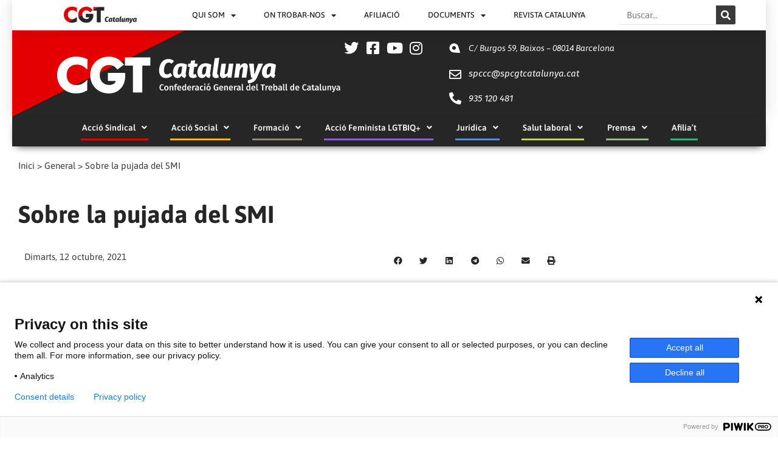

--- FILE ---
content_type: text/css
request_url: https://cgtcatalunya.cat/wp-content/plugins/same-category-posts/same-category-posts.css?ver=6.8.3
body_size: 304
content:
/*
Default CSS Styles for Same Category Posts plugin
*/

.same-category-post-current,
.post-date,
.same-category-post-comment-num {
    font-size: 12px;
}

.post-title {
    font-size: 15px;
    font-weight: bold;
}

.same-category-post-current a {
    font-weight: bold;
    text-transform: uppercase;
}

.post-date {
    font-style: italic;
    margin-bottom: 10px;
}

.cat-post-author {
    margin-bottom: 0;
}

.same-category-post-thumbnail {
    display: block;
}

.same-category-post-thumbnail img {
    float: left;
    margin: 5px 10px 5px 0;
}

.more-link {
    display: inline;
}

.post-entry {
    overflow: hidden;
    padding: 0 0 5px 0;
}

.same-category-post-comment-num {}

.same-category-post-item {
    border-bottom: 1px solid #ccc;
    list-style: none;
    list-style-type: none;
    margin: 3px 0;
    padding: 3px 0;
}

.same-category-post-item:last-child {
    border-bottom: none;
}

.same-category-post-item:before,
.same-category-post-item:after {
    content: "";
    display: table;
    clear: both;
}


/* CSS cropping */

.same-category-post-item .same-category-post-css-cropping span {
    float: left;
    margin: 0 10px 5px 0;
}

.same-category-post-item .same-category-post-css-cropping span {
    overflow: hidden;
    display: inline-block;
}


--- FILE ---
content_type: text/css
request_url: https://cgtcatalunya.cat/wp-content/plugins/tabs-widget-popular-posts-and-latest-posts/inc/style.css?ver=6.8.3
body_size: 366
content:
/* 
*     Tabs popular posts and latest posts
*     Copyright (C) 2011 - 2019 www.gopiplus.com
*     http://www.gopiplus.com/work/2012/11/24/wordpress-plugin-tabs-widget-popular-posts-and-latest-posts/
*     License: GPLv2 or later
*/

#TabsPostsTabber { display: block; height: auto; margin: 0px 0px 25px 0px; overflow: hidden; }
#TabsPostsTabber .TabsPostsInside { background: #fff; margin-top: -3px; padding: 10px 15px 10px; border: 3px solid #f0f0f0; }
#TabsPostsTabber ul.TabsPostsTabs { height: 40px; margin: 0em; overflow: hidden; }
#TabsPostsTabber ul.TabsPostsTabs li { background: none; float: left; display: inline; font-size: 12px; font-weight: bold; color: #fff; cursor: pointer; border-bottom: none; }
#TabsPostsTabber ul.TabsPostsTabs li a { background: url(ico-hot-grey.png) no-repeat 9px 7px; color: #999; display: block; float: left; margin: 0 0 0 3px; padding: 0 13px 0 30px; border-top: 0px solid #FFFFFF; line-height: 38px; }
#TabsPostsTabber ul.TabsPostsTabs li a.selected { background:#fff url(ico-hot-orange.png) no-repeat 9px 7px; margin: 0; color: #444; text-decoration: none; border: 3px solid #f0f0f0; border-bottom: 0; line-height: 38px; }
#TabsPostsTabber ul.TabsPostsTabs li a:hover { color: #444; text-decoration: none; }
#TabsPostsTabber .TabsPostsInside div { line-height:30px;border-bottom: 1px solid #f0f0f0; }
#TabsPostsTabber div clear { display: block; }




--- FILE ---
content_type: text/css
request_url: https://cgtcatalunya.cat/wp-content/uploads/elementor/css/post-25080.css?ver=1765722017
body_size: 734
content:
.elementor-kit-25080{--e-global-color-primary:#262626;--e-global-color-secondary:#3C3B3B;--e-global-color-text:#262626;--e-global-color-accent:#E50000;--e-global-color-2b5931d0:#000;--e-global-color-63a08637:#FFF;--e-global-color-3609cb5b:#E50000;--e-global-color-601acec:#FFB228;--e-global-color-6098e8e:#918A6F;--e-global-color-5df355a:#8D5FD3;--e-global-color-85afa22:#5F8DD3;--e-global-color-3f845f6:#BCD35F;--e-global-typography-primary-font-family:"Asap";--e-global-typography-primary-font-weight:700;--e-global-typography-secondary-font-family:"Asap";--e-global-typography-secondary-font-weight:500;--e-global-typography-text-font-family:"Asap";--e-global-typography-text-font-weight:400;--e-global-typography-accent-font-family:"Asap";--e-global-typography-accent-font-weight:500;color:var( --e-global-color-secondary );font-family:var( --e-global-typography-text-font-family ), Sans-serif;font-weight:var( --e-global-typography-text-font-weight );}.elementor-kit-25080 e-page-transition{background-color:#FFBC7D;}.elementor-kit-25080 a{color:var( --e-global-color-secondary );font-family:"Asap", Sans-serif;}.elementor-kit-25080 a:hover{color:#E50000;}.elementor-kit-25080 h1{color:var( --e-global-color-secondary );font-family:"Asap", Sans-serif;font-weight:bold;}.elementor-kit-25080 h2{color:var( --e-global-color-secondary );font-family:"Asap", Sans-serif;font-weight:bold;}.elementor-kit-25080 h3{font-weight:bold;}.elementor-kit-25080 h4{font-family:"Asap", Sans-serif;font-weight:bold;}.elementor-kit-25080 h5{font-weight:800;}.elementor-kit-25080 h6{font-weight:700;}.elementor-kit-25080 input:not([type="button"]):not([type="submit"]),.elementor-kit-25080 textarea,.elementor-kit-25080 .elementor-field-textual{background-color:#FFFFFF;}.elementor-section.elementor-section-boxed > .elementor-container{max-width:1140px;}.e-con{--container-max-width:1140px;}.elementor-widget:not(:last-child){margin-block-end:20px;}.elementor-element{--widgets-spacing:20px 20px;--widgets-spacing-row:20px;--widgets-spacing-column:20px;}{}h1.entry-title{display:var(--page-title-display);}@media(max-width:1024px){.elementor-section.elementor-section-boxed > .elementor-container{max-width:1024px;}.e-con{--container-max-width:1024px;}}@media(max-width:767px){.elementor-section.elementor-section-boxed > .elementor-container{max-width:767px;}.e-con{--container-max-width:767px;}}/* Start custom CSS */html, body {height: 100%; min-height: 100%;}

body {
font-family: "Font Awesome 5 Free";

}

#content .ast-container {
padding-left: 0px
}

#primary.content-area.primary, #secondary {
margin-top:10px;
}

#content .page {
    padding: 20px;
    
}

body.page-template-default.page div#page.hfeed.site div#content.site-content div.ast-container div#primary.content-area.primary main#main.site-main a {
    text-decoration: underline;
}

li#elementor-library-2.widget.widget_elementor-library {
    
}


div.elementor-widget-container li {
    /*list-style-type: none;*/
}/* End custom CSS */

--- FILE ---
content_type: text/css
request_url: https://cgtcatalunya.cat/wp-content/uploads/elementor/css/post-25892.css?ver=1765722018
body_size: 2415
content:
.elementor-25892 .elementor-element.elementor-element-1b198f67 > .elementor-container > .elementor-column > .elementor-widget-wrap{align-content:flex-start;align-items:flex-start;}.elementor-25892 .elementor-element.elementor-element-1b198f67:not(.elementor-motion-effects-element-type-background), .elementor-25892 .elementor-element.elementor-element-1b198f67 > .elementor-motion-effects-container > .elementor-motion-effects-layer{background-color:var( --e-global-color-primary );}.elementor-25892 .elementor-element.elementor-element-1b198f67{transition:background 0.3s, border 0.3s, border-radius 0.3s, box-shadow 0.3s;padding:05% 0% 0% 0%;}.elementor-25892 .elementor-element.elementor-element-1b198f67 > .elementor-background-overlay{transition:background 0.3s, border-radius 0.3s, opacity 0.3s;}.elementor-25892 .elementor-element.elementor-element-1b198f67 > .elementor-container{text-align:left;}.elementor-25892 .elementor-element.elementor-element-31b48724 > .elementor-element-populated{padding:0% 2% 0% 2%;}.elementor-widget-hfe-search-button input[type="search"].hfe-search-form__input,.elementor-widget-hfe-search-button .hfe-search-icon-toggle{font-family:var( --e-global-typography-primary-font-family ), Sans-serif;font-weight:var( --e-global-typography-primary-font-weight );}.elementor-widget-hfe-search-button .hfe-search-form__input{color:var( --e-global-color-text );}.elementor-widget-hfe-search-button .hfe-search-form__input::placeholder{color:var( --e-global-color-text );}.elementor-widget-hfe-search-button .hfe-search-form__container, .elementor-widget-hfe-search-button .hfe-search-icon-toggle .hfe-search-form__input,.elementor-widget-hfe-search-button .hfe-input-focus .hfe-search-icon-toggle .hfe-search-form__input{border-color:var( --e-global-color-primary );}.elementor-widget-hfe-search-button .hfe-search-form__input:focus::placeholder{color:var( --e-global-color-text );}.elementor-widget-hfe-search-button .hfe-search-form__container button#clear-with-button,
					.elementor-widget-hfe-search-button .hfe-search-form__container button#clear,
					.elementor-widget-hfe-search-button .hfe-search-icon-toggle button#clear{color:var( --e-global-color-text );}.elementor-25892 .elementor-element.elementor-element-9242e2f .hfe-search-form__container{min-height:39px;}.elementor-25892 .elementor-element.elementor-element-9242e2f .hfe-search-submit{min-width:39px;background-color:var( --e-global-color-63a08637 );font-size:16px;}.elementor-25892 .elementor-element.elementor-element-9242e2f .hfe-search-form__input{padding-left:calc(39px / 5);padding-right:calc(39px / 5);}.elementor-25892 .elementor-element.elementor-element-9242e2f .hfe-search-form__container button#clear i:before,
					.elementor-25892 .elementor-element.elementor-element-9242e2f .hfe-search-icon-toggle button#clear i:before,
				.elementor-25892 .elementor-element.elementor-element-9242e2f .hfe-search-form__container button#clear-with-button i:before{font-size:20px;}.elementor-25892 .elementor-element.elementor-element-9242e2f .hfe-search-form__input::placeholder{color:var( --e-global-color-63a08637 );}.elementor-25892 .elementor-element.elementor-element-9242e2f .hfe-search-form__input, .elementor-25892 .elementor-element.elementor-element-9242e2f .hfe-input-focus .hfe-search-icon-toggle .hfe-search-form__input{background-color:var( --e-global-color-primary );}.elementor-25892 .elementor-element.elementor-element-9242e2f .hfe-search-icon-toggle .hfe-search-form__input{background-color:var( --e-global-color-primary );}.elementor-25892 .elementor-element.elementor-element-9242e2f .hfe-search-form__container ,.elementor-25892 .elementor-element.elementor-element-9242e2f .hfe-search-icon-toggle .hfe-search-form__input,.elementor-25892 .elementor-element.elementor-element-9242e2f .hfe-input-focus .hfe-search-icon-toggle .hfe-search-form__input{border-style:solid;}.elementor-25892 .elementor-element.elementor-element-9242e2f .hfe-search-form__container, .elementor-25892 .elementor-element.elementor-element-9242e2f .hfe-search-icon-toggle .hfe-search-form__input,.elementor-25892 .elementor-element.elementor-element-9242e2f .hfe-input-focus .hfe-search-icon-toggle .hfe-search-form__input{border-color:#A2A2A2;border-width:0px 0px 1px 0px;border-radius:4px;}.elementor-25892 .elementor-element.elementor-element-9242e2f .hfe-input-focus .hfe-search-form__input:focus,
					.elementor-25892 .elementor-element.elementor-element-9242e2f .hfe-search-button-wrapper input[type=search]:focus{color:var( --e-global-color-63a08637 );}.elementor-25892 .elementor-element.elementor-element-9242e2f .hfe-search-form__input:focus::placeholder{color:var( --e-global-color-63a08637 );}.elementor-25892 .elementor-element.elementor-element-9242e2f button.hfe-search-submit{color:var( --e-global-color-primary );}.elementor-25892 .elementor-element.elementor-element-9242e2f .hfe-search-submit:hover{color:var( --e-global-color-63a08637 );background-color:var( --e-global-color-accent );}.elementor-25892 .elementor-element.elementor-element-9242e2f .hfe-search-form__container button#clear-with-button,
					.elementor-25892 .elementor-element.elementor-element-9242e2f .hfe-search-form__container button#clear,
					.elementor-25892 .elementor-element.elementor-element-9242e2f .hfe-search-icon-toggle button#clear{color:var( --e-global-color-63a08637 );}.elementor-25892 .elementor-element.elementor-element-9242e2f .hfe-search-form__container button#clear-with-button:hover,
					.elementor-25892 .elementor-element.elementor-element-9242e2f .hfe-search-form__container button#clear:hover,
					.elementor-25892 .elementor-element.elementor-element-9242e2f .hfe-search-icon-toggle button#clear:hover{color:var( --e-global-color-accent );}.elementor-25892 .elementor-element.elementor-element-180bd71:hover{background-color:var( --e-global-color-primary );}.elementor-25892 .elementor-element.elementor-element-180bd71 .elementor-heading-title{color:var( --e-global-color-63a08637 );}.elementor-25892 .elementor-element.elementor-element-180bd71{color:var( --e-global-color-63a08637 );}.elementor-25892 .elementor-element.elementor-element-180bd71 a{color:var( --e-global-color-63a08637 );}.elementor-25892 .elementor-element.elementor-element-180bd71 a:hover{color:var( --e-global-color-accent );}.elementor-25892 .elementor-element.elementor-element-af0f0e7.elementor-column > .elementor-widget-wrap{justify-content:flex-start;}.elementor-25892 .elementor-element.elementor-element-af0f0e7 > .elementor-element-populated{margin:1px 1px 1px 1px;--e-column-margin-right:1px;--e-column-margin-left:1px;padding:1px 1px 1px 1px;}.elementor-widget-nav-menu .elementor-nav-menu .elementor-item{font-family:var( --e-global-typography-primary-font-family ), Sans-serif;font-weight:var( --e-global-typography-primary-font-weight );}.elementor-widget-nav-menu .elementor-nav-menu--main .elementor-item{color:var( --e-global-color-text );fill:var( --e-global-color-text );}.elementor-widget-nav-menu .elementor-nav-menu--main .elementor-item:hover,
					.elementor-widget-nav-menu .elementor-nav-menu--main .elementor-item.elementor-item-active,
					.elementor-widget-nav-menu .elementor-nav-menu--main .elementor-item.highlighted,
					.elementor-widget-nav-menu .elementor-nav-menu--main .elementor-item:focus{color:var( --e-global-color-accent );fill:var( --e-global-color-accent );}.elementor-widget-nav-menu .elementor-nav-menu--main:not(.e--pointer-framed) .elementor-item:before,
					.elementor-widget-nav-menu .elementor-nav-menu--main:not(.e--pointer-framed) .elementor-item:after{background-color:var( --e-global-color-accent );}.elementor-widget-nav-menu .e--pointer-framed .elementor-item:before,
					.elementor-widget-nav-menu .e--pointer-framed .elementor-item:after{border-color:var( --e-global-color-accent );}.elementor-widget-nav-menu{--e-nav-menu-divider-color:var( --e-global-color-text );}.elementor-widget-nav-menu .elementor-nav-menu--dropdown .elementor-item, .elementor-widget-nav-menu .elementor-nav-menu--dropdown  .elementor-sub-item{font-family:var( --e-global-typography-accent-font-family ), Sans-serif;font-weight:var( --e-global-typography-accent-font-weight );}.elementor-25892 .elementor-element.elementor-element-d5499dc > .elementor-widget-container{margin:0px 0px 0px 0px;padding:0% 0% 0% 0%;}.elementor-25892 .elementor-element.elementor-element-d5499dc .elementor-nav-menu .elementor-item{font-family:"Asap", Sans-serif;font-weight:600;}.elementor-25892 .elementor-element.elementor-element-d5499dc .elementor-nav-menu--main .elementor-item{color:#FFFFFF;fill:#FFFFFF;}.elementor-25892 .elementor-element.elementor-element-d5499dc .elementor-nav-menu--dropdown{background-color:var( --e-global-color-secondary );}.elementor-25892 .elementor-element.elementor-element-d5499dc .elementor-nav-menu--dropdown a:hover,
					.elementor-25892 .elementor-element.elementor-element-d5499dc .elementor-nav-menu--dropdown a.elementor-item-active,
					.elementor-25892 .elementor-element.elementor-element-d5499dc .elementor-nav-menu--dropdown a.highlighted{background-color:var( --e-global-color-primary );}.elementor-25892 .elementor-element.elementor-element-d5499dc .elementor-nav-menu--dropdown a.elementor-item-active{background-color:var( --e-global-color-secondary );}.elementor-25892 .elementor-element.elementor-element-d5499dc .elementor-nav-menu--main .elementor-nav-menu--dropdown, .elementor-25892 .elementor-element.elementor-element-d5499dc .elementor-nav-menu__container.elementor-nav-menu--dropdown{box-shadow:0px 1px 10px 0px rgba(10.349990844726573, 10.349990844726573, 10.349990844726573, 0.81);}.elementor-25892 .elementor-element.elementor-element-d5499dc .elementor-nav-menu--dropdown a{padding-left:10px;padding-right:10px;}.elementor-25892 .elementor-element.elementor-element-d5499dc .elementor-nav-menu--dropdown li:not(:last-child){border-style:dotted;border-color:var( --e-global-color-primary );border-bottom-width:1px;}.elementor-25892 .elementor-element.elementor-element-d5499dc .elementor-nav-menu--main > .elementor-nav-menu > li > .elementor-nav-menu--dropdown, .elementor-25892 .elementor-element.elementor-element-d5499dc .elementor-nav-menu__container.elementor-nav-menu--dropdown{margin-top:84px !important;}.elementor-25892 .elementor-element.elementor-element-d69bb8d > .elementor-element-populated{margin:1px 1px 1px 1px;--e-column-margin-right:1px;--e-column-margin-left:1px;padding:1px 1px 1px 1px;}.elementor-25892 .elementor-element.elementor-element-925fad8.elementor-column > .elementor-widget-wrap{justify-content:flex-start;}.elementor-25892 .elementor-element.elementor-element-120bf6e .elementor-nav-menu .elementor-item{font-family:"Asap", Sans-serif;font-weight:600;}.elementor-25892 .elementor-element.elementor-element-120bf6e .elementor-nav-menu--main .elementor-item{color:#FFFFFF;fill:#FFFFFF;}.elementor-25892 .elementor-element.elementor-element-120bf6e .elementor-nav-menu--dropdown{background-color:var( --e-global-color-secondary );}.elementor-25892 .elementor-element.elementor-element-120bf6e .elementor-nav-menu--dropdown a:hover,
					.elementor-25892 .elementor-element.elementor-element-120bf6e .elementor-nav-menu--dropdown a.elementor-item-active,
					.elementor-25892 .elementor-element.elementor-element-120bf6e .elementor-nav-menu--dropdown a.highlighted{background-color:var( --e-global-color-primary );}.elementor-25892 .elementor-element.elementor-element-120bf6e .elementor-nav-menu--dropdown li:not(:last-child){border-style:dotted;border-color:var( --e-global-color-primary );border-bottom-width:1px;}.elementor-widget-icon.elementor-view-stacked .elementor-icon{background-color:var( --e-global-color-primary );}.elementor-widget-icon.elementor-view-framed .elementor-icon, .elementor-widget-icon.elementor-view-default .elementor-icon{color:var( --e-global-color-primary );border-color:var( --e-global-color-primary );}.elementor-widget-icon.elementor-view-framed .elementor-icon, .elementor-widget-icon.elementor-view-default .elementor-icon svg{fill:var( --e-global-color-primary );}.elementor-25892 .elementor-element.elementor-element-81d18f6 .elementor-icon-wrapper{text-align:center;}.elementor-25892 .elementor-element.elementor-element-81d18f6.elementor-view-stacked .elementor-icon{background-color:var( --e-global-color-63a08637 );}.elementor-25892 .elementor-element.elementor-element-81d18f6.elementor-view-framed .elementor-icon, .elementor-25892 .elementor-element.elementor-element-81d18f6.elementor-view-default .elementor-icon{color:var( --e-global-color-63a08637 );border-color:var( --e-global-color-63a08637 );}.elementor-25892 .elementor-element.elementor-element-81d18f6.elementor-view-framed .elementor-icon, .elementor-25892 .elementor-element.elementor-element-81d18f6.elementor-view-default .elementor-icon svg{fill:var( --e-global-color-63a08637 );}.elementor-25892 .elementor-element.elementor-element-81d18f6.elementor-view-stacked .elementor-icon:hover{background-color:var( --e-global-color-accent );}.elementor-25892 .elementor-element.elementor-element-81d18f6.elementor-view-framed .elementor-icon:hover, .elementor-25892 .elementor-element.elementor-element-81d18f6.elementor-view-default .elementor-icon:hover{color:var( --e-global-color-accent );border-color:var( --e-global-color-accent );}.elementor-25892 .elementor-element.elementor-element-81d18f6.elementor-view-framed .elementor-icon:hover, .elementor-25892 .elementor-element.elementor-element-81d18f6.elementor-view-default .elementor-icon:hover svg{fill:var( --e-global-color-accent );}.elementor-25892 .elementor-element.elementor-element-81d18f6 .elementor-icon{font-size:40px;}.elementor-25892 .elementor-element.elementor-element-81d18f6 .elementor-icon svg{height:40px;}.elementor-25892 .elementor-element.elementor-element-02f4512 .elementor-icon-wrapper{text-align:center;}.elementor-25892 .elementor-element.elementor-element-02f4512.elementor-view-stacked .elementor-icon{background-color:var( --e-global-color-63a08637 );}.elementor-25892 .elementor-element.elementor-element-02f4512.elementor-view-framed .elementor-icon, .elementor-25892 .elementor-element.elementor-element-02f4512.elementor-view-default .elementor-icon{color:var( --e-global-color-63a08637 );border-color:var( --e-global-color-63a08637 );}.elementor-25892 .elementor-element.elementor-element-02f4512.elementor-view-framed .elementor-icon, .elementor-25892 .elementor-element.elementor-element-02f4512.elementor-view-default .elementor-icon svg{fill:var( --e-global-color-63a08637 );}.elementor-25892 .elementor-element.elementor-element-02f4512.elementor-view-stacked .elementor-icon:hover{background-color:var( --e-global-color-accent );}.elementor-25892 .elementor-element.elementor-element-02f4512.elementor-view-framed .elementor-icon:hover, .elementor-25892 .elementor-element.elementor-element-02f4512.elementor-view-default .elementor-icon:hover{color:var( --e-global-color-accent );border-color:var( --e-global-color-accent );}.elementor-25892 .elementor-element.elementor-element-02f4512.elementor-view-framed .elementor-icon:hover, .elementor-25892 .elementor-element.elementor-element-02f4512.elementor-view-default .elementor-icon:hover svg{fill:var( --e-global-color-accent );}.elementor-25892 .elementor-element.elementor-element-02f4512 .elementor-icon{font-size:40px;}.elementor-25892 .elementor-element.elementor-element-02f4512 .elementor-icon svg{height:40px;}.elementor-25892 .elementor-element.elementor-element-9e1c67d .elementor-icon-wrapper{text-align:center;}.elementor-25892 .elementor-element.elementor-element-9e1c67d.elementor-view-stacked .elementor-icon{background-color:var( --e-global-color-63a08637 );}.elementor-25892 .elementor-element.elementor-element-9e1c67d.elementor-view-framed .elementor-icon, .elementor-25892 .elementor-element.elementor-element-9e1c67d.elementor-view-default .elementor-icon{color:var( --e-global-color-63a08637 );border-color:var( --e-global-color-63a08637 );}.elementor-25892 .elementor-element.elementor-element-9e1c67d.elementor-view-framed .elementor-icon, .elementor-25892 .elementor-element.elementor-element-9e1c67d.elementor-view-default .elementor-icon svg{fill:var( --e-global-color-63a08637 );}.elementor-25892 .elementor-element.elementor-element-9e1c67d.elementor-view-stacked .elementor-icon:hover{background-color:var( --e-global-color-accent );}.elementor-25892 .elementor-element.elementor-element-9e1c67d.elementor-view-framed .elementor-icon:hover, .elementor-25892 .elementor-element.elementor-element-9e1c67d.elementor-view-default .elementor-icon:hover{color:var( --e-global-color-accent );border-color:var( --e-global-color-accent );}.elementor-25892 .elementor-element.elementor-element-9e1c67d.elementor-view-framed .elementor-icon:hover, .elementor-25892 .elementor-element.elementor-element-9e1c67d.elementor-view-default .elementor-icon:hover svg{fill:var( --e-global-color-accent );}.elementor-25892 .elementor-element.elementor-element-9e1c67d .elementor-icon{font-size:40px;}.elementor-25892 .elementor-element.elementor-element-9e1c67d .elementor-icon svg{height:40px;}.elementor-25892 .elementor-element.elementor-element-4907dc6 .elementor-icon-wrapper{text-align:center;}.elementor-25892 .elementor-element.elementor-element-4907dc6.elementor-view-stacked .elementor-icon{background-color:var( --e-global-color-63a08637 );}.elementor-25892 .elementor-element.elementor-element-4907dc6.elementor-view-framed .elementor-icon, .elementor-25892 .elementor-element.elementor-element-4907dc6.elementor-view-default .elementor-icon{color:var( --e-global-color-63a08637 );border-color:var( --e-global-color-63a08637 );}.elementor-25892 .elementor-element.elementor-element-4907dc6.elementor-view-framed .elementor-icon, .elementor-25892 .elementor-element.elementor-element-4907dc6.elementor-view-default .elementor-icon svg{fill:var( --e-global-color-63a08637 );}.elementor-25892 .elementor-element.elementor-element-4907dc6.elementor-view-stacked .elementor-icon:hover{background-color:var( --e-global-color-accent );}.elementor-25892 .elementor-element.elementor-element-4907dc6.elementor-view-framed .elementor-icon:hover, .elementor-25892 .elementor-element.elementor-element-4907dc6.elementor-view-default .elementor-icon:hover{color:var( --e-global-color-accent );border-color:var( --e-global-color-accent );}.elementor-25892 .elementor-element.elementor-element-4907dc6.elementor-view-framed .elementor-icon:hover, .elementor-25892 .elementor-element.elementor-element-4907dc6.elementor-view-default .elementor-icon:hover svg{fill:var( --e-global-color-accent );}.elementor-25892 .elementor-element.elementor-element-4907dc6 .elementor-icon{font-size:40px;}.elementor-25892 .elementor-element.elementor-element-4907dc6 .elementor-icon svg{height:40px;}.elementor-25892 .elementor-element.elementor-element-d9c774c .elementor-icon-wrapper{text-align:center;}.elementor-25892 .elementor-element.elementor-element-d9c774c.elementor-view-stacked .elementor-icon{background-color:var( --e-global-color-63a08637 );}.elementor-25892 .elementor-element.elementor-element-d9c774c.elementor-view-framed .elementor-icon, .elementor-25892 .elementor-element.elementor-element-d9c774c.elementor-view-default .elementor-icon{color:var( --e-global-color-63a08637 );border-color:var( --e-global-color-63a08637 );}.elementor-25892 .elementor-element.elementor-element-d9c774c.elementor-view-framed .elementor-icon, .elementor-25892 .elementor-element.elementor-element-d9c774c.elementor-view-default .elementor-icon svg{fill:var( --e-global-color-63a08637 );}.elementor-25892 .elementor-element.elementor-element-d9c774c.elementor-view-stacked .elementor-icon:hover{background-color:var( --e-global-color-accent );}.elementor-25892 .elementor-element.elementor-element-d9c774c.elementor-view-framed .elementor-icon:hover, .elementor-25892 .elementor-element.elementor-element-d9c774c.elementor-view-default .elementor-icon:hover{color:var( --e-global-color-accent );border-color:var( --e-global-color-accent );}.elementor-25892 .elementor-element.elementor-element-d9c774c.elementor-view-framed .elementor-icon:hover, .elementor-25892 .elementor-element.elementor-element-d9c774c.elementor-view-default .elementor-icon:hover svg{fill:var( --e-global-color-accent );}.elementor-25892 .elementor-element.elementor-element-d9c774c .elementor-icon{font-size:40px;}.elementor-25892 .elementor-element.elementor-element-d9c774c .elementor-icon svg{height:40px;}.elementor-25892 .elementor-element.elementor-element-b611848 .elementor-icon-wrapper{text-align:center;}.elementor-25892 .elementor-element.elementor-element-b611848.elementor-view-stacked .elementor-icon{background-color:var( --e-global-color-63a08637 );}.elementor-25892 .elementor-element.elementor-element-b611848.elementor-view-framed .elementor-icon, .elementor-25892 .elementor-element.elementor-element-b611848.elementor-view-default .elementor-icon{color:var( --e-global-color-63a08637 );border-color:var( --e-global-color-63a08637 );}.elementor-25892 .elementor-element.elementor-element-b611848.elementor-view-framed .elementor-icon, .elementor-25892 .elementor-element.elementor-element-b611848.elementor-view-default .elementor-icon svg{fill:var( --e-global-color-63a08637 );}.elementor-25892 .elementor-element.elementor-element-b611848.elementor-view-stacked .elementor-icon:hover{background-color:var( --e-global-color-accent );}.elementor-25892 .elementor-element.elementor-element-b611848.elementor-view-framed .elementor-icon:hover, .elementor-25892 .elementor-element.elementor-element-b611848.elementor-view-default .elementor-icon:hover{color:var( --e-global-color-accent );border-color:var( --e-global-color-accent );}.elementor-25892 .elementor-element.elementor-element-b611848.elementor-view-framed .elementor-icon:hover, .elementor-25892 .elementor-element.elementor-element-b611848.elementor-view-default .elementor-icon:hover svg{fill:var( --e-global-color-accent );}.elementor-25892 .elementor-element.elementor-element-b611848 .elementor-icon{font-size:40px;}.elementor-25892 .elementor-element.elementor-element-b611848 .elementor-icon svg{height:40px;}.elementor-25892 .elementor-element.elementor-element-5ef08eb .elementor-icon-wrapper{text-align:center;}.elementor-25892 .elementor-element.elementor-element-5ef08eb.elementor-view-stacked .elementor-icon{background-color:var( --e-global-color-63a08637 );}.elementor-25892 .elementor-element.elementor-element-5ef08eb.elementor-view-framed .elementor-icon, .elementor-25892 .elementor-element.elementor-element-5ef08eb.elementor-view-default .elementor-icon{color:var( --e-global-color-63a08637 );border-color:var( --e-global-color-63a08637 );}.elementor-25892 .elementor-element.elementor-element-5ef08eb.elementor-view-framed .elementor-icon, .elementor-25892 .elementor-element.elementor-element-5ef08eb.elementor-view-default .elementor-icon svg{fill:var( --e-global-color-63a08637 );}.elementor-25892 .elementor-element.elementor-element-5ef08eb.elementor-view-stacked .elementor-icon:hover{background-color:var( --e-global-color-accent );}.elementor-25892 .elementor-element.elementor-element-5ef08eb.elementor-view-framed .elementor-icon:hover, .elementor-25892 .elementor-element.elementor-element-5ef08eb.elementor-view-default .elementor-icon:hover{color:var( --e-global-color-accent );border-color:var( --e-global-color-accent );}.elementor-25892 .elementor-element.elementor-element-5ef08eb.elementor-view-framed .elementor-icon:hover, .elementor-25892 .elementor-element.elementor-element-5ef08eb.elementor-view-default .elementor-icon:hover svg{fill:var( --e-global-color-accent );}.elementor-25892 .elementor-element.elementor-element-5ef08eb .elementor-icon{font-size:40px;}.elementor-25892 .elementor-element.elementor-element-5ef08eb .elementor-icon svg{height:40px;}#elementor-popup-modal-25892 .dialog-widget-content{animation-duration:0.5s;background-color:var( --e-global-color-primary );box-shadow:2px 8px 23px 3px rgba(0,0,0,0.2);}#elementor-popup-modal-25892{background-color:rgba(0,0,0,.8);justify-content:center;align-items:flex-start;pointer-events:all;}#elementor-popup-modal-25892 .dialog-message{width:100vw;height:100vh;align-items:flex-start;}#elementor-popup-modal-25892 .dialog-close-button{display:flex;top:4.5%;font-size:24px;}body:not(.rtl) #elementor-popup-modal-25892 .dialog-close-button{right:6.6%;}body.rtl #elementor-popup-modal-25892 .dialog-close-button{left:6.6%;}#elementor-popup-modal-25892 .dialog-close-button i{color:#ffffff;}#elementor-popup-modal-25892 .dialog-close-button svg{fill:#ffffff;}@media(min-width:768px){.elementor-25892 .elementor-element.elementor-element-d69bb8d{width:36.344%;}.elementor-25892 .elementor-element.elementor-element-925fad8{width:30%;}}@media(max-width:767px){.elementor-25892 .elementor-element.elementor-element-31b48724 > .elementor-element-populated{margin:0em 0em 0em 0em;--e-column-margin-right:0em;--e-column-margin-left:0em;padding:50px 10px 050px 10px;}.elementor-25892 .elementor-element.elementor-element-9242e2f .hfe-search-form__container{min-height:47px;}.elementor-25892 .elementor-element.elementor-element-9242e2f .hfe-search-submit{min-width:47px;font-size:20px;}.elementor-25892 .elementor-element.elementor-element-9242e2f .hfe-search-form__input{padding-left:calc(47px / 5);padding-right:calc(47px / 5);}.elementor-25892 .elementor-element.elementor-element-9242e2f .hfe-search-form__container .hfe-search-submit{width:75px;}.elementor-25892 .elementor-element.elementor-element-9242e2f .hfe-close-icon-yes button#clear_with_button{right:75px;}.elementor-25892 .elementor-element.elementor-element-9242e2f .hfe-search-form__container button#clear i:before,
					.elementor-25892 .elementor-element.elementor-element-9242e2f .hfe-search-icon-toggle button#clear i:before,
				.elementor-25892 .elementor-element.elementor-element-9242e2f .hfe-search-form__container button#clear-with-button i:before{font-size:16px;}.elementor-25892 .elementor-element.elementor-element-9242e2f > .elementor-widget-container{margin:6% 6% 10% 6%;}.elementor-25892 .elementor-element.elementor-element-180bd71{margin-top:0%;margin-bottom:010%;}.elementor-25892 .elementor-element.elementor-element-af0f0e7{width:45%;}.elementor-25892 .elementor-element.elementor-element-af0f0e7 > .elementor-element-populated{margin:0px 0px 0px 0px;--e-column-margin-right:0px;--e-column-margin-left:0px;padding:0px 0px 0px 0px;}.elementor-25892 .elementor-element.elementor-element-d5499dc{z-index:98;}.elementor-25892 .elementor-element.elementor-element-d5499dc .elementor-nav-menu .elementor-item{font-size:12px;}.elementor-25892 .elementor-element.elementor-element-d69bb8d{width:2%;}.elementor-25892 .elementor-element.elementor-element-302f646 > .elementor-widget-container{margin:0px 0px 0px 0px;padding:10px 0px 10px 0px;}.elementor-25892 .elementor-element.elementor-element-925fad8{width:47%;}.elementor-25892 .elementor-element.elementor-element-120bf6e > .elementor-widget-container{margin:-3px 0px 0px 0px;padding:00px 0px 0px 10px;}.elementor-25892 .elementor-element.elementor-element-120bf6e{z-index:80;--e-nav-menu-horizontal-menu-item-margin:calc( 0px / 2 );}.elementor-25892 .elementor-element.elementor-element-120bf6e .elementor-nav-menu .elementor-item{font-size:12px;}.elementor-25892 .elementor-element.elementor-element-120bf6e .elementor-nav-menu--main .elementor-item{padding-left:0px;padding-right:0px;padding-top:12px;padding-bottom:12px;}.elementor-25892 .elementor-element.elementor-element-120bf6e .elementor-nav-menu--main:not(.elementor-nav-menu--layout-horizontal) .elementor-nav-menu > li:not(:last-child){margin-bottom:0px;}.elementor-25892 .elementor-element.elementor-element-120bf6e .elementor-nav-menu--dropdown a{padding-left:10px;padding-right:10px;}.elementor-25892 .elementor-element.elementor-element-f4720aa{padding:0px -0px 0px 0px;}.elementor-25892 .elementor-element.elementor-element-f78f2c2{width:10%;}.elementor-25892 .elementor-element.elementor-element-81d18f6 .elementor-icon{font-size:30px;}.elementor-25892 .elementor-element.elementor-element-81d18f6 .elementor-icon svg{height:30px;}.elementor-25892 .elementor-element.elementor-element-44be515{width:10%;}.elementor-25892 .elementor-element.elementor-element-02f4512 .elementor-icon{font-size:30px;}.elementor-25892 .elementor-element.elementor-element-02f4512 .elementor-icon svg{height:30px;}.elementor-25892 .elementor-element.elementor-element-9a6aa7e{width:10%;}.elementor-25892 .elementor-element.elementor-element-9e1c67d .elementor-icon{font-size:30px;}.elementor-25892 .elementor-element.elementor-element-9e1c67d .elementor-icon svg{height:30px;}.elementor-25892 .elementor-element.elementor-element-a6efab4{width:10%;}.elementor-25892 .elementor-element.elementor-element-4907dc6 .elementor-icon{font-size:30px;}.elementor-25892 .elementor-element.elementor-element-4907dc6 .elementor-icon svg{height:30px;}.elementor-25892 .elementor-element.elementor-element-9e44cd0{width:10%;}.elementor-25892 .elementor-element.elementor-element-d9c774c .elementor-icon{font-size:30px;}.elementor-25892 .elementor-element.elementor-element-d9c774c .elementor-icon svg{height:30px;}.elementor-25892 .elementor-element.elementor-element-16a464b{width:10%;}.elementor-25892 .elementor-element.elementor-element-b611848 .elementor-icon{font-size:30px;}.elementor-25892 .elementor-element.elementor-element-b611848 .elementor-icon svg{height:30px;}.elementor-25892 .elementor-element.elementor-element-3c63087{width:10%;}.elementor-25892 .elementor-element.elementor-element-5ef08eb .elementor-icon{font-size:30px;}.elementor-25892 .elementor-element.elementor-element-5ef08eb .elementor-icon svg{height:30px;}#elementor-popup-modal-25892{justify-content:center;align-items:center;}}/* Start custom CSS for nav-menu, class: .elementor-element-d5499dc */.elementor-25892 .elementor-element.elementor-element-d5499dc .elementor-nav-menu--main > .elementor-nav-menu > li > .elementor-nav-menu--dropdown, .elementor-25892 .elementor-element.elementor-element-d5499dc .elementor-nav-menu__container-elementor-nav-menu--dropdown {
	width: 50%!important;
	margin:0px!important;
	z-index: 99;
}/* End custom CSS */
/* Start custom CSS for html, class: .elementor-element-302f646 */.elementor-25892 .elementor-element.elementor-element-302f646 .one {
  width: 50%;
  border-right: 2px dotted #fff;
  height: 260px
}/* End custom CSS */
/* Start custom CSS for nav-menu, class: .elementor-element-120bf6e */.elementor-25892 .elementor-element.elementor-element-120bf6e .elementor-nav-menu--main > .elementor-nav-menu > li > .elementor-nav-menu--dropdown, .elementor-25892 .elementor-element.elementor-element-120bf6e .elementor-nav-menu__container-elementor-nav-menu--dropdown {
	width: 100%!important;
	margin:0px!important;
	z-index: 99;
}/* End custom CSS */
/* Start custom CSS for section, class: .elementor-element-f4720aa */.elementor-25892 .elementor-element.elementor-element-f4720aa  .icon-social-movil {
    margin: 5px;
}/* End custom CSS */

--- FILE ---
content_type: image/svg+xml
request_url: https://cgtcatalunya.cat/wp-content/uploads/2020/08/cgt-logo-txt.svg
body_size: 51195
content:
<svg xmlns:dc="http://purl.org/dc/elements/1.1/" xmlns:cc="http://creativecommons.org/ns#" xmlns:rdf="http://www.w3.org/1999/02/22-rdf-syntax-ns#" xmlns:svg="http://www.w3.org/2000/svg" xmlns="http://www.w3.org/2000/svg" width="115.18845mm" height="14.978451mm" viewBox="0 0 115.18846 14.978451" id="svg1996"><defs id="defs1990"></defs><metadata></metadata><g id="layer1" transform="translate(-44.228392,-140.76892)"><g aria-label="Confederaci&#xF3; General del Treball de Catalunya" id="text2579" style="font-style:normal;font-variant:normal;font-weight:500;font-stretch:normal;font-size:13.3223px;line-height:1.25;font-family:'Fira Sans';-inkscape-font-specification:'Fira Sans, Medium';font-variant-ligatures:normal;font-variant-caps:normal;font-variant-numeric:normal;font-variant-east-asian:normal;letter-spacing:0px;word-spacing:0px;fill:#ffffff;fill-opacity:1;stroke:none;stroke-width:0.666115" transform="matrix(0.26458333,0,0,0.26458333,28.084637,122.39974)"><path d="m 222.32138,111.96183 q 0.83931,0 1.46546,0.2398 0.62614,0.2398 1.22565,0.73272 l -0.8926,1.03914 q -0.81266,-0.65279 -1.70525,-0.65279 -1.02582,0 -1.65197,0.82598 -0.61282,0.82599 -0.61282,2.59785 0,1.7319 0.61282,2.57121 0.61283,0.8393 1.65197,0.8393 0.54621,0 0.97253,-0.18651 0.42631,-0.19984 0.90591,-0.55954 l 0.82599,1.03914 q -0.46628,0.4796 -1.18569,0.79934 -0.70608,0.31974 -1.58535,0.31974 -1.19901,0 -2.11825,-0.55954 -0.91924,-0.55954 -1.42548,-1.63864 -0.50625,-1.09243 -0.50625,-2.6245 0,-1.50542 0.51957,-2.58452 0.53289,-1.07911 1.43881,-1.63865 0.91923,-0.55953 2.06495,-0.55953 z" style="font-style:normal;font-variant:normal;font-weight:500;font-stretch:normal;font-size:13.3223px;font-family:'Fira Sans';-inkscape-font-specification:'Fira Sans, Medium';font-variant-ligatures:normal;font-variant-caps:normal;font-variant-numeric:normal;font-variant-east-asian:normal;fill:#ffffff;fill-opacity:1;stroke:none;stroke-width:0.666115" id="path2591"></path><path d="m 228.92922,114.12004 q 1.55871,0 2.42466,0.99917 0.87927,0.98585 0.87927,2.71775 0,1.10575 -0.39967,1.95838 -0.39966,0.8393 -1.14571,1.30558 -0.74605,0.46629 -1.77187,0.46629 -1.55871,0 -2.43798,-0.98586 -0.87927,-0.99917 -0.87927,-2.74439 0,-1.10575 0.39967,-1.94505 0.39967,-0.83931 1.14571,-1.30559 0.75938,-0.46628 1.78519,-0.46628 z m 0,1.29226 q -1.53206,0 -1.53206,2.42466 0,1.2523 0.37302,1.8518 0.38635,0.58618 1.14572,0.58618 0.75937,0 1.1324,-0.5995 0.38634,-0.5995 0.38634,-1.83848 0,-1.23897 -0.38634,-1.82515 -0.37303,-0.59951 -1.11908,-0.59951 z" style="font-style:normal;font-variant:normal;font-weight:500;font-stretch:normal;font-size:13.3223px;font-family:'Fira Sans';-inkscape-font-specification:'Fira Sans, Medium';font-variant-ligatures:normal;font-variant-caps:normal;font-variant-numeric:normal;font-variant-east-asian:normal;fill:#ffffff;fill-opacity:1;stroke:none;stroke-width:0.666115" id="path2593"></path><path d="m 237.58871,114.12004 q 0.94589,0 1.46546,0.57286 0.53289,0.55953 0.53289,1.57203 v 5.10244 h -1.70526 v -4.83599 q 0,-0.62615 -0.22648,-0.87928 -0.21315,-0.25312 -0.63947,-0.25312 -0.43963,0 -0.79933,0.27977 -0.34638,0.26644 -0.67944,0.78601 v 4.90261 h -1.70526 v -7.0475 h 1.47878 l 0.13322,0.91924 q 0.86595,-1.11907 2.14489,-1.11907 z" style="font-style:normal;font-variant:normal;font-weight:500;font-stretch:normal;font-size:13.3223px;font-family:'Fira Sans';-inkscape-font-specification:'Fira Sans, Medium';font-variant-ligatures:normal;font-variant-caps:normal;font-variant-numeric:normal;font-variant-east-asian:normal;fill:#ffffff;fill-opacity:1;stroke:none;stroke-width:0.666115" id="path2595"></path><path d="m 244.42304,112.6013 q -0.50624,0 -0.73272,0.2398 -0.21316,0.22648 -0.21316,0.73273 v 0.74604 h 1.69193 l -0.18651,1.22566 h -1.50542 v 5.82184 h -1.70525 v -5.82184 h -1.14572 v -1.22566 h 1.14572 v -0.77269 q 0,-0.99917 0.63947,-1.612 0.65279,-0.62615 1.83847,-0.62615 0.93257,0 1.82516,0.413 l -0.49293,1.14571 q -0.57285,-0.26644 -1.15904,-0.26644 z" style="font-style:normal;font-variant:normal;font-weight:500;font-stretch:normal;font-size:13.3223px;font-family:'Fira Sans';-inkscape-font-specification:'Fira Sans, Medium';font-variant-ligatures:normal;font-variant-caps:normal;font-variant-numeric:normal;font-variant-east-asian:normal;fill:#ffffff;fill-opacity:1;stroke:none;stroke-width:0.666115" id="path2597"></path><path d="m 251.84354,117.67709 q 0,0.13323 -0.04,0.69276 h -4.423 q 0.0799,1.02582 0.53289,1.46546 0.45296,0.43963 1.19901,0.43963 0.46628,0 0.87927,-0.14654 0.41299,-0.15987 0.87927,-0.47961 l 0.70608,0.97253 q -1.17236,0.94589 -2.61117,0.94589 -1.612,0 -2.49127,-0.98586 -0.86595,-0.98585 -0.86595,-2.6911 0,-1.07911 0.37303,-1.93173 0.37302,-0.86595 1.0791,-1.34556 0.70608,-0.49292 1.67861,-0.49292 1.47878,0 2.29144,0.94588 0.81266,0.93256 0.81266,2.61117 z m -1.69193,-0.49292 q 0,-1.8518 -1.3722,-1.8518 -0.62615,0 -0.98585,0.46628 -0.34638,0.45296 -0.41299,1.46545 h 2.77104 z" style="font-style:normal;font-variant:normal;font-weight:500;font-stretch:normal;font-size:13.3223px;font-family:'Fira Sans';-inkscape-font-specification:'Fira Sans, Medium';font-variant-ligatures:normal;font-variant-caps:normal;font-variant-numeric:normal;font-variant-east-asian:normal;fill:#ffffff;fill-opacity:1;stroke:none;stroke-width:0.666115" id="path2599"></path><path d="m 259.30403,111.49555 v 9.87182 h -1.50542 l -0.11991,-0.89259 q -0.33305,0.50624 -0.85262,0.79933 -0.50625,0.2931 -1.15904,0.2931 -1.29227,0 -1.98503,-0.99918 -0.69275,-0.99917 -0.69275,-2.71775 0,-1.0791 0.34638,-1.91841 0.34637,-0.85262 0.98585,-1.33223 0.65279,-0.4796 1.50542,-0.4796 1.01249,0 1.77186,0.75937 v -3.57038 z m -3.15739,8.77939 q 0.45296,0 0.79934,-0.21315 0.34638,-0.22648 0.65279,-0.69276 v -3.224 q -0.30641,-0.37303 -0.62615,-0.55954 -0.30641,-0.18651 -0.7194,-0.18651 -0.67944,0 -1.07911,0.61283 -0.38634,0.5995 -0.38634,1.82515 0,1.30559 0.34638,1.87845 0.34638,0.55953 1.01249,0.55953 z" style="font-style:normal;font-variant:normal;font-weight:500;font-stretch:normal;font-size:13.3223px;font-family:'Fira Sans';-inkscape-font-specification:'Fira Sans, Medium';font-variant-ligatures:normal;font-variant-caps:normal;font-variant-numeric:normal;font-variant-east-asian:normal;fill:#ffffff;fill-opacity:1;stroke:none;stroke-width:0.666115" id="path2601"></path><path d="m 267.13752,117.67709 q 0,0.13323 -0.04,0.69276 h -4.423 q 0.0799,1.02582 0.53289,1.46546 0.45296,0.43963 1.19901,0.43963 0.46628,0 0.87927,-0.14654 0.41299,-0.15987 0.87927,-0.47961 l 0.70609,0.97253 q -1.17237,0.94589 -2.61118,0.94589 -1.61199,0 -2.49127,-0.98586 -0.86594,-0.98585 -0.86594,-2.6911 0,-1.07911 0.37302,-1.93173 0.37302,-0.86595 1.07911,-1.34556 0.70608,-0.49292 1.67861,-0.49292 1.47877,0 2.29143,0.94588 0.81266,0.93256 0.81266,2.61117 z m -1.69193,-0.49292 q 0,-1.8518 -1.3722,-1.8518 -0.62615,0 -0.98585,0.46628 -0.34638,0.45296 -0.41299,1.46545 h 2.77104 z" style="font-style:normal;font-variant:normal;font-weight:500;font-stretch:normal;font-size:13.3223px;font-family:'Fira Sans';-inkscape-font-specification:'Fira Sans, Medium';font-variant-ligatures:normal;font-variant-caps:normal;font-variant-numeric:normal;font-variant-east-asian:normal;fill:#ffffff;fill-opacity:1;stroke:none;stroke-width:0.666115" id="path2603"></path><path d="m 272.14671,114.13336 q 0.38634,0 0.70608,0.0933 l -0.29309,1.65196 q -0.31974,-0.0799 -0.62615,-0.0799 -0.62615,0 -0.98585,0.45296 -0.3597,0.43963 -0.57286,1.35887 v 3.75689 h -1.70525 v -7.0475 h 1.47877 l 0.15987,1.38552 q 0.25312,-0.75937 0.73272,-1.15904 0.47961,-0.41299 1.10576,-0.41299 z" style="font-style:normal;font-variant:normal;font-weight:500;font-stretch:normal;font-size:13.3223px;font-family:'Fira Sans';-inkscape-font-specification:'Fira Sans, Medium';font-variant-ligatures:normal;font-variant-caps:normal;font-variant-numeric:normal;font-variant-east-asian:normal;fill:#ffffff;fill-opacity:1;stroke:none;stroke-width:0.666115" id="path2605"></path><path d="m 278.66127,119.50225 q 0,0.41299 0.1199,0.61282 0.13323,0.18652 0.413,0.2931 l -0.35971,1.13239 q -0.5995,-0.0533 -0.98585,-0.29309 -0.37302,-0.2398 -0.57286,-0.73273 -0.3597,0.5329 -0.90591,0.79934 -0.53289,0.25313 -1.19901,0.25313 -1.05246,0 -1.66529,-0.59951 -0.61282,-0.5995 -0.61282,-1.57203 0,-1.14572 0.82598,-1.74522 0.83931,-0.61283 2.38469,-0.61283 h 0.87927 v -0.39967 q 0,-0.67943 -0.31973,-0.94588 -0.30641,-0.27977 -0.99917,-0.27977 -0.7727,0 -1.86513,0.37303 l -0.39966,-1.15904 q 1.3189,-0.50625 2.55788,-0.50625 2.70442,0 2.70442,2.42466 z m -3.03748,0.82598 q 0.86595,0 1.35887,-0.86595 v -1.42548 h -0.70608 q -1.65196,0 -1.65196,1.22565 0,0.50624 0.25312,0.78601 0.25312,0.27977 0.74605,0.27977 z" style="font-style:normal;font-variant:normal;font-weight:500;font-stretch:normal;font-size:13.3223px;font-family:'Fira Sans';-inkscape-font-specification:'Fira Sans, Medium';font-variant-ligatures:normal;font-variant-caps:normal;font-variant-numeric:normal;font-variant-east-asian:normal;fill:#ffffff;fill-opacity:1;stroke:none;stroke-width:0.666115" id="path2607"></path><path d="m 283.56388,114.12004 q 0.69276,0 1.23897,0.19983 0.55954,0.19984 1.05246,0.62615 l -0.75937,1.02582 q -0.3597,-0.26645 -0.69276,-0.38635 -0.33306,-0.1199 -0.73273,-0.1199 -1.58535,0 -1.58535,2.41134 0,1.22565 0.41299,1.77186 0.41299,0.5329 1.17236,0.5329 0.37303,0 0.67944,-0.1199 0.31974,-0.11991 0.74605,-0.38635 l 0.75937,1.0791 q -0.99917,0.81267 -2.27811,0.81267 -1.0125,0 -1.75855,-0.43964 -0.74604,-0.45296 -1.14571,-1.27894 -0.39967,-0.82598 -0.39967,-1.94506 0,-1.11907 0.39967,-1.9717 0.39967,-0.86595 1.14571,-1.33223 0.74605,-0.4796 1.74523,-0.4796 z" style="font-style:normal;font-variant:normal;font-weight:500;font-stretch:normal;font-size:13.3223px;font-family:'Fira Sans';-inkscape-font-specification:'Fira Sans, Medium';font-variant-ligatures:normal;font-variant-caps:normal;font-variant-numeric:normal;font-variant-east-asian:normal;fill:#ffffff;fill-opacity:1;stroke:none;stroke-width:0.666115" id="path2609"></path><path d="m 288.79952,114.31987 v 7.0475 h -1.70525 v -7.0475 z m -0.86595,-3.57037 q 0.47961,0 0.7727,0.30641 0.30641,0.29309 0.30641,0.73273 0,0.43963 -0.30641,0.73272 -0.29309,0.29309 -0.7727,0.29309 -0.46628,0 -0.77269,-0.29309 -0.29309,-0.29309 -0.29309,-0.73272 0,-0.43964 0.29309,-0.73273 0.30641,-0.30641 0.77269,-0.30641 z" style="font-style:normal;font-variant:normal;font-weight:500;font-stretch:normal;font-size:13.3223px;font-family:'Fira Sans';-inkscape-font-specification:'Fira Sans, Medium';font-variant-ligatures:normal;font-variant-caps:normal;font-variant-numeric:normal;font-variant-east-asian:normal;fill:#ffffff;fill-opacity:1;stroke:none;stroke-width:0.666115" id="path2611"></path><path d="m 293.72877,114.12004 q 1.55871,0 2.42466,0.99917 0.87927,0.98585 0.87927,2.71775 0,1.10575 -0.39967,1.95838 -0.39967,0.8393 -1.14572,1.30558 -0.74605,0.46629 -1.77187,0.46629 -1.5587,0 -2.43798,-0.98586 -0.87927,-0.99917 -0.87927,-2.74439 0,-1.10575 0.39967,-1.94505 0.39967,-0.83931 1.14572,-1.30559 0.75937,-0.46628 1.78519,-0.46628 z m 0,1.29226 q -1.53207,0 -1.53207,2.42466 0,1.2523 0.37303,1.8518 0.38634,0.58618 1.14571,0.58618 0.75938,0 1.1324,-0.5995 0.38635,-0.5995 0.38635,-1.83848 0,-1.23897 -0.38635,-1.82515 -0.37302,-0.59951 -1.11907,-0.59951 z m 0.99917,-4.96922 0.69276,1.33223 -3.01084,1.19901 -0.4796,-0.86595 z" style="font-style:normal;font-variant:normal;font-weight:500;font-stretch:normal;font-size:13.3223px;font-family:'Fira Sans';-inkscape-font-specification:'Fira Sans, Medium';font-variant-ligatures:normal;font-variant-caps:normal;font-variant-numeric:normal;font-variant-east-asian:normal;fill:#ffffff;fill-opacity:1;stroke:none;stroke-width:0.666115" id="path2613"></path><path d="m 305.73213,111.96183 q 0.90592,0 1.59868,0.27977 0.70608,0.26644 1.33223,0.79933 l -0.94589,0.98585 q -0.49292,-0.38634 -0.93256,-0.55953 -0.42631,-0.17319 -0.99917,-0.17319 -1.06578,0 -1.74522,0.85262 -0.67944,0.85263 -0.67944,2.61117 0,1.83848 0.53289,2.65114 0.54622,0.81266 1.65197,0.81266 0.8393,0 1.46545,-0.3597 v -2.39801 h -1.38552 l -0.18651,-1.30559 h 3.30393 v 4.50294 q -1.4921,0.90592 -3.17071,0.90592 -1.9717,0 -3.02416,-1.22566 -1.03914,-1.22565 -1.03914,-3.5837 0,-1.50542 0.55954,-2.58452 0.57286,-1.09243 1.53206,-1.65197 0.95921,-0.55953 2.13157,-0.55953 z" style="font-style:normal;font-variant:normal;font-weight:500;font-stretch:normal;font-size:13.3223px;font-family:'Fira Sans';-inkscape-font-specification:'Fira Sans, Medium';font-variant-ligatures:normal;font-variant-caps:normal;font-variant-numeric:normal;font-variant-east-asian:normal;fill:#ffffff;fill-opacity:1;stroke:none;stroke-width:0.666115" id="path2615"></path><path d="m 316.2434,117.67709 q 0,0.13323 -0.04,0.69276 h -4.42301 q 0.0799,1.02582 0.53289,1.46546 0.45296,0.43963 1.19901,0.43963 0.46628,0 0.87927,-0.14654 0.41299,-0.15987 0.87927,-0.47961 l 0.70609,0.97253 q -1.17237,0.94589 -2.61117,0.94589 -1.612,0 -2.49127,-0.98586 -0.86595,-0.98585 -0.86595,-2.6911 0,-1.07911 0.37302,-1.93173 0.37302,-0.86595 1.07911,-1.34556 0.70608,-0.49292 1.67861,-0.49292 1.47877,0 2.29143,0.94588 0.81266,0.93256 0.81266,2.61117 z m -1.69193,-0.49292 q 0,-1.8518 -1.3722,-1.8518 -0.62614,0 -0.98585,0.46628 -0.34638,0.45296 -0.41299,1.46545 h 2.77104 z" style="font-style:normal;font-variant:normal;font-weight:500;font-stretch:normal;font-size:13.3223px;font-family:'Fira Sans';-inkscape-font-specification:'Fira Sans, Medium';font-variant-ligatures:normal;font-variant-caps:normal;font-variant-numeric:normal;font-variant-east-asian:normal;fill:#ffffff;fill-opacity:1;stroke:none;stroke-width:0.666115" id="path2617"></path><path d="m 321.53235,114.12004 q 0.94589,0 1.46546,0.57286 0.53289,0.55953 0.53289,1.57203 v 5.10244 h -1.70525 v -4.83599 q 0,-0.62615 -0.22648,-0.87928 -0.21316,-0.25312 -0.63947,-0.25312 -0.43964,0 -0.79934,0.27977 -0.34638,0.26644 -0.67944,0.78601 v 4.90261 h -1.70525 v -7.0475 h 1.47877 l 0.13322,0.91924 q 0.86595,-1.11907 2.14489,-1.11907 z" style="font-style:normal;font-variant:normal;font-weight:500;font-stretch:normal;font-size:13.3223px;font-family:'Fira Sans';-inkscape-font-specification:'Fira Sans, Medium';font-variant-ligatures:normal;font-variant-caps:normal;font-variant-numeric:normal;font-variant-east-asian:normal;fill:#ffffff;fill-opacity:1;stroke:none;stroke-width:0.666115" id="path2619"></path><path d="m 331.29759,117.67709 q 0,0.13323 -0.04,0.69276 h -4.42301 q 0.0799,1.02582 0.5329,1.46546 0.45295,0.43963 1.199,0.43963 0.46628,0 0.87927,-0.14654 0.413,-0.15987 0.87928,-0.47961 l 0.70608,0.97253 q -1.17236,0.94589 -2.61117,0.94589 -1.612,0 -2.49127,-0.98586 -0.86595,-0.98585 -0.86595,-2.6911 0,-1.07911 0.37302,-1.93173 0.37303,-0.86595 1.07911,-1.34556 0.70608,-0.49292 1.67861,-0.49292 1.47877,0 2.29143,0.94588 0.81266,0.93256 0.81266,2.61117 z m -1.69193,-0.49292 q 0,-1.8518 -1.3722,-1.8518 -0.62614,0 -0.98585,0.46628 -0.34638,0.45296 -0.41299,1.46545 h 2.77104 z" style="font-style:normal;font-variant:normal;font-weight:500;font-stretch:normal;font-size:13.3223px;font-family:'Fira Sans';-inkscape-font-specification:'Fira Sans, Medium';font-variant-ligatures:normal;font-variant-caps:normal;font-variant-numeric:normal;font-variant-east-asian:normal;fill:#ffffff;fill-opacity:1;stroke:none;stroke-width:0.666115" id="path2621"></path><path d="m 336.30678,114.13336 q 0.38634,0 0.70608,0.0933 l -0.29309,1.65196 q -0.31974,-0.0799 -0.62615,-0.0799 -0.62615,0 -0.98585,0.45296 -0.3597,0.43963 -0.57286,1.35887 v 3.75689 h -1.70525 v -7.0475 h 1.47877 l 0.15987,1.38552 q 0.25312,-0.75937 0.73273,-1.15904 0.4796,-0.41299 1.10575,-0.41299 z" style="font-style:normal;font-variant:normal;font-weight:500;font-stretch:normal;font-size:13.3223px;font-family:'Fira Sans';-inkscape-font-specification:'Fira Sans, Medium';font-variant-ligatures:normal;font-variant-caps:normal;font-variant-numeric:normal;font-variant-east-asian:normal;fill:#ffffff;fill-opacity:1;stroke:none;stroke-width:0.666115" id="path2623"></path><path d="m 342.82135,119.50225 q 0,0.41299 0.1199,0.61282 0.13322,0.18652 0.41299,0.2931 l -0.3597,1.13239 q -0.59951,-0.0533 -0.98585,-0.29309 -0.37303,-0.2398 -0.57286,-0.73273 -0.35971,0.5329 -0.90592,0.79934 -0.53289,0.25313 -1.19901,0.25313 -1.05246,0 -1.66528,-0.59951 -0.61283,-0.5995 -0.61283,-1.57203 0,-1.14572 0.82598,-1.74522 0.83931,-0.61283 2.38469,-0.61283 h 0.87928 v -0.39967 q 0,-0.67943 -0.31974,-0.94588 -0.30641,-0.27977 -0.99917,-0.27977 -0.77269,0 -1.86512,0.37303 l -0.39967,-1.15904 q 1.31891,-0.50625 2.55788,-0.50625 2.70443,0 2.70443,2.42466 z m -3.03749,0.82598 q 0.86595,0 1.35888,-0.86595 v -1.42548 h -0.70609 q -1.65196,0 -1.65196,1.22565 0,0.50624 0.25312,0.78601 0.25313,0.27977 0.74605,0.27977 z" style="font-style:normal;font-variant:normal;font-weight:500;font-stretch:normal;font-size:13.3223px;font-family:'Fira Sans';-inkscape-font-specification:'Fira Sans, Medium';font-variant-ligatures:normal;font-variant-caps:normal;font-variant-numeric:normal;font-variant-east-asian:normal;fill:#ffffff;fill-opacity:1;stroke:none;stroke-width:0.666115" id="path2625"></path><path d="m 346.41835,121.56721 q -0.81266,0 -1.27894,-0.46629 -0.45296,-0.4796 -0.45296,-1.34555 v -8.25982 l 1.70526,-0.18652 v 8.39305 q 0,0.49293 0.39967,0.49293 0.19983,0 0.39967,-0.0666 l 0.3597,1.199 q -0.53289,0.23981 -1.1324,0.23981 z" style="font-style:normal;font-variant:normal;font-weight:500;font-stretch:normal;font-size:13.3223px;font-family:'Fira Sans';-inkscape-font-specification:'Fira Sans, Medium';font-variant-ligatures:normal;font-variant-caps:normal;font-variant-numeric:normal;font-variant-east-asian:normal;fill:#ffffff;fill-opacity:1;stroke:none;stroke-width:0.666115" id="path2627"></path><path d="m 357.94209,111.49555 v 9.87182 h -1.50542 l -0.1199,-0.89259 q -0.33305,0.50624 -0.85262,0.79933 -0.50625,0.2931 -1.15904,0.2931 -1.29227,0 -1.98503,-0.99918 -0.69276,-0.99917 -0.69276,-2.71775 0,-1.0791 0.34638,-1.91841 0.34638,-0.85262 0.98585,-1.33223 0.6528,-0.4796 1.50542,-0.4796 1.0125,0 1.77187,0.75937 v -3.57038 z m -3.15738,8.77939 q 0.45296,0 0.79934,-0.21315 0.34638,-0.22648 0.65279,-0.69276 v -3.224 q -0.30641,-0.37303 -0.62615,-0.55954 -0.30641,-0.18651 -0.7194,-0.18651 -0.67944,0 -1.07911,0.61283 -0.38635,0.5995 -0.38635,1.82515 0,1.30559 0.34638,1.87845 0.34638,0.55953 1.0125,0.55953 z" style="font-style:normal;font-variant:normal;font-weight:500;font-stretch:normal;font-size:13.3223px;font-family:'Fira Sans';-inkscape-font-specification:'Fira Sans, Medium';font-variant-ligatures:normal;font-variant-caps:normal;font-variant-numeric:normal;font-variant-east-asian:normal;fill:#ffffff;fill-opacity:1;stroke:none;stroke-width:0.666115" id="path2629"></path><path d="m 365.77559,117.67709 q 0,0.13323 -0.04,0.69276 h -4.423 q 0.0799,1.02582 0.53289,1.46546 0.45296,0.43963 1.19901,0.43963 0.46628,0 0.87927,-0.14654 0.41299,-0.15987 0.87927,-0.47961 l 0.70608,0.97253 q -1.17236,0.94589 -2.61117,0.94589 -1.61199,0 -2.49127,-0.98586 -0.86595,-0.98585 -0.86595,-2.6911 0,-1.07911 0.37303,-1.93173 0.37302,-0.86595 1.07911,-1.34556 0.70608,-0.49292 1.6786,-0.49292 1.47878,0 2.29144,0.94588 0.81266,0.93256 0.81266,2.61117 z m -1.69193,-0.49292 q 0,-1.8518 -1.3722,-1.8518 -0.62615,0 -0.98585,0.46628 -0.34638,0.45296 -0.41299,1.46545 h 2.77104 z" style="font-style:normal;font-variant:normal;font-weight:500;font-stretch:normal;font-size:13.3223px;font-family:'Fira Sans';-inkscape-font-specification:'Fira Sans, Medium';font-variant-ligatures:normal;font-variant-caps:normal;font-variant-numeric:normal;font-variant-east-asian:normal;fill:#ffffff;fill-opacity:1;stroke:none;stroke-width:0.666115" id="path2631"></path><path d="m 368.97295,121.56721 q -0.81266,0 -1.27894,-0.46629 -0.45296,-0.4796 -0.45296,-1.34555 v -8.25982 l 1.70526,-0.18652 v 8.39305 q 0,0.49293 0.39966,0.49293 0.19984,0 0.39967,-0.0666 l 0.35971,1.199 q -0.5329,0.23981 -1.1324,0.23981 z" style="font-style:normal;font-variant:normal;font-weight:500;font-stretch:normal;font-size:13.3223px;font-family:'Fira Sans';-inkscape-font-specification:'Fira Sans, Medium';font-variant-ligatures:normal;font-variant-caps:normal;font-variant-numeric:normal;font-variant-east-asian:normal;fill:#ffffff;fill-opacity:1;stroke:none;stroke-width:0.666115" id="path2633"></path><path d="m 380.53666,112.16166 -0.18651,1.39884 h -2.39802 v 7.80687 h -1.77186 v -7.80687 h -2.47795 v -1.39884 z" style="font-style:normal;font-variant:normal;font-weight:500;font-stretch:normal;font-size:13.3223px;font-family:'Fira Sans';-inkscape-font-specification:'Fira Sans, Medium';font-variant-ligatures:normal;font-variant-caps:normal;font-variant-numeric:normal;font-variant-east-asian:normal;fill:#ffffff;fill-opacity:1;stroke:none;stroke-width:0.666115" id="path2635"></path><path d="m 384.7065,114.13336 q 0.38635,0 0.70609,0.0933 l -0.29309,1.65196 q -0.31974,-0.0799 -0.62615,-0.0799 -0.62615,0 -0.98585,0.45296 -0.3597,0.43963 -0.57286,1.35887 v 3.75689 h -1.70526 v -7.0475 h 1.47878 l 0.15987,1.38552 q 0.25312,-0.75937 0.73272,-1.15904 0.47961,-0.41299 1.10575,-0.41299 z" style="font-style:normal;font-variant:normal;font-weight:500;font-stretch:normal;font-size:13.3223px;font-family:'Fira Sans';-inkscape-font-specification:'Fira Sans, Medium';font-variant-ligatures:normal;font-variant-caps:normal;font-variant-numeric:normal;font-variant-east-asian:normal;fill:#ffffff;fill-opacity:1;stroke:none;stroke-width:0.666115" id="path2637"></path><path d="m 391.86055,117.67709 q 0,0.13323 -0.04,0.69276 h -4.423 q 0.0799,1.02582 0.53289,1.46546 0.45296,0.43963 1.19901,0.43963 0.46628,0 0.87927,-0.14654 0.41299,-0.15987 0.87927,-0.47961 l 0.70609,0.97253 q -1.17237,0.94589 -2.61118,0.94589 -1.61199,0 -2.49127,-0.98586 -0.86594,-0.98585 -0.86594,-2.6911 0,-1.07911 0.37302,-1.93173 0.37302,-0.86595 1.07911,-1.34556 0.70608,-0.49292 1.67861,-0.49292 1.47877,0 2.29143,0.94588 0.81266,0.93256 0.81266,2.61117 z m -1.69193,-0.49292 q 0,-1.8518 -1.3722,-1.8518 -0.62615,0 -0.98585,0.46628 -0.34638,0.45296 -0.41299,1.46545 h 2.77104 z" style="font-style:normal;font-variant:normal;font-weight:500;font-stretch:normal;font-size:13.3223px;font-family:'Fira Sans';-inkscape-font-specification:'Fira Sans, Medium';font-variant-ligatures:normal;font-variant-caps:normal;font-variant-numeric:normal;font-variant-east-asian:normal;fill:#ffffff;fill-opacity:1;stroke:none;stroke-width:0.666115" id="path2639"></path><path d="m 397.04293,114.12004 q 1.22565,0 1.91841,0.98585 0.69276,0.97253 0.69276,2.73107 0,1.09243 -0.34638,1.94506 -0.33305,0.8393 -0.9592,1.3189 -0.62615,0.46629 -1.47878,0.46629 -0.57286,0 -1.05246,-0.23981 -0.46628,-0.2398 -0.81266,-0.67943 l -0.10658,0.7194 h -1.50542 v -9.87182 l 1.70526,-0.18652 v 3.81018 q 0.34638,-0.4796 0.8393,-0.73272 0.50625,-0.26645 1.10575,-0.26645 z m -0.63947,6.16822 q 0.69276,0 1.07911,-0.58618 0.38635,-0.5995 0.38635,-1.86512 0,-1.33223 -0.35971,-1.87844 -0.3597,-0.55954 -1.01249,-0.55954 -0.81266,0 -1.39884,0.95921 v 3.11741 q 0.22648,0.38635 0.55953,0.59951 0.34638,0.21315 0.74605,0.21315 z" style="font-style:normal;font-variant:normal;font-weight:500;font-stretch:normal;font-size:13.3223px;font-family:'Fira Sans';-inkscape-font-specification:'Fira Sans, Medium';font-variant-ligatures:normal;font-variant-caps:normal;font-variant-numeric:normal;font-variant-east-asian:normal;fill:#ffffff;fill-opacity:1;stroke:none;stroke-width:0.666115" id="path2641"></path><path d="m 406.40848,119.50225 q 0,0.41299 0.1199,0.61282 0.13323,0.18652 0.41299,0.2931 l -0.3597,1.13239 q -0.5995,-0.0533 -0.98585,-0.29309 -0.37302,-0.2398 -0.57286,-0.73273 -0.3597,0.5329 -0.90591,0.79934 -0.5329,0.25313 -1.19901,0.25313 -1.05246,0 -1.66529,-0.59951 -0.61282,-0.5995 -0.61282,-1.57203 0,-1.14572 0.82598,-1.74522 0.8393,-0.61283 2.38469,-0.61283 h 0.87927 v -0.39967 q 0,-0.67943 -0.31973,-0.94588 -0.30642,-0.27977 -0.99918,-0.27977 -0.77269,0 -1.86512,0.37303 l -0.39967,-1.15904 q 1.31891,-0.50625 2.55788,-0.50625 2.70443,0 2.70443,2.42466 z m -3.03748,0.82598 q 0.86595,0 1.35887,-0.86595 v -1.42548 h -0.70608 q -1.65197,0 -1.65197,1.22565 0,0.50624 0.25313,0.78601 0.25312,0.27977 0.74605,0.27977 z" style="font-style:normal;font-variant:normal;font-weight:500;font-stretch:normal;font-size:13.3223px;font-family:'Fira Sans';-inkscape-font-specification:'Fira Sans, Medium';font-variant-ligatures:normal;font-variant-caps:normal;font-variant-numeric:normal;font-variant-east-asian:normal;fill:#ffffff;fill-opacity:1;stroke:none;stroke-width:0.666115" id="path2643"></path><path d="m 410.0055,121.56721 q -0.81266,0 -1.27894,-0.46629 -0.45296,-0.4796 -0.45296,-1.34555 v -8.25982 l 1.70525,-0.18652 v 8.39305 q 0,0.49293 0.39967,0.49293 0.19984,0 0.39967,-0.0666 l 0.3597,1.199 q -0.53289,0.23981 -1.13239,0.23981 z" style="font-style:normal;font-variant:normal;font-weight:500;font-stretch:normal;font-size:13.3223px;font-family:'Fira Sans';-inkscape-font-specification:'Fira Sans, Medium';font-variant-ligatures:normal;font-variant-caps:normal;font-variant-numeric:normal;font-variant-east-asian:normal;fill:#ffffff;fill-opacity:1;stroke:none;stroke-width:0.666115" id="path2645"></path><path d="m 413.93555,121.56721 q -0.81266,0 -1.27894,-0.46629 -0.45296,-0.4796 -0.45296,-1.34555 v -8.25982 l 1.70526,-0.18652 v 8.39305 q 0,0.49293 0.39966,0.49293 0.19984,0 0.39967,-0.0666 l 0.35971,1.199 q -0.5329,0.23981 -1.1324,0.23981 z" style="font-style:normal;font-variant:normal;font-weight:500;font-stretch:normal;font-size:13.3223px;font-family:'Fira Sans';-inkscape-font-specification:'Fira Sans, Medium';font-variant-ligatures:normal;font-variant-caps:normal;font-variant-numeric:normal;font-variant-east-asian:normal;fill:#ffffff;fill-opacity:1;stroke:none;stroke-width:0.666115" id="path2647"></path><path d="m 425.45929,111.49555 v 9.87182 h -1.50542 l -0.1199,-0.89259 q -0.33306,0.50624 -0.85263,0.79933 -0.50624,0.2931 -1.15904,0.2931 -1.29226,0 -1.98502,-0.99918 -0.69276,-0.99917 -0.69276,-2.71775 0,-1.0791 0.34638,-1.91841 0.34638,-0.85262 0.98585,-1.33223 0.65279,-0.4796 1.50542,-0.4796 1.0125,0 1.77187,0.75937 v -3.57038 z m -3.15738,8.77939 q 0.45295,0 0.79933,-0.21315 0.34638,-0.22648 0.6528,-0.69276 v -3.224 q -0.30642,-0.37303 -0.62615,-0.55954 -0.30641,-0.18651 -0.71941,-0.18651 -0.67943,0 -1.0791,0.61283 -0.38635,0.5995 -0.38635,1.82515 0,1.30559 0.34638,1.87845 0.34638,0.55953 1.0125,0.55953 z" style="font-style:normal;font-variant:normal;font-weight:500;font-stretch:normal;font-size:13.3223px;font-family:'Fira Sans';-inkscape-font-specification:'Fira Sans, Medium';font-variant-ligatures:normal;font-variant-caps:normal;font-variant-numeric:normal;font-variant-east-asian:normal;fill:#ffffff;fill-opacity:1;stroke:none;stroke-width:0.666115" id="path2649"></path><path d="m 433.29279,117.67709 q 0,0.13323 -0.04,0.69276 h -4.423 q 0.0799,1.02582 0.53289,1.46546 0.45296,0.43963 1.19901,0.43963 0.46628,0 0.87927,-0.14654 0.41299,-0.15987 0.87927,-0.47961 l 0.70608,0.97253 q -1.17236,0.94589 -2.61117,0.94589 -1.612,0 -2.49127,-0.98586 -0.86595,-0.98585 -0.86595,-2.6911 0,-1.07911 0.37303,-1.93173 0.37302,-0.86595 1.0791,-1.34556 0.70608,-0.49292 1.67861,-0.49292 1.47878,0 2.29144,0.94588 0.81266,0.93256 0.81266,2.61117 z m -1.69193,-0.49292 q 0,-1.8518 -1.3722,-1.8518 -0.62615,0 -0.98585,0.46628 -0.34638,0.45296 -0.41299,1.46545 h 2.77104 z" style="font-style:normal;font-variant:normal;font-weight:500;font-stretch:normal;font-size:13.3223px;font-family:'Fira Sans';-inkscape-font-specification:'Fira Sans, Medium';font-variant-ligatures:normal;font-variant-caps:normal;font-variant-numeric:normal;font-variant-east-asian:normal;fill:#ffffff;fill-opacity:1;stroke:none;stroke-width:0.666115" id="path2651"></path><path d="m 441.72579,111.96183 q 0.8393,0 1.46545,0.2398 0.62615,0.2398 1.22565,0.73272 l -0.89259,1.03914 q -0.81266,-0.65279 -1.70526,-0.65279 -1.02581,0 -1.65196,0.82598 -0.61283,0.82599 -0.61283,2.59785 0,1.7319 0.61283,2.57121 0.61282,0.8393 1.65196,0.8393 0.54622,0 0.97253,-0.18651 0.42631,-0.19984 0.90592,-0.55954 l 0.82598,1.03914 q -0.46628,0.4796 -1.18569,0.79934 -0.70608,0.31974 -1.58535,0.31974 -1.19901,0 -2.11824,-0.55954 -0.91924,-0.55954 -1.42549,-1.63864 -0.50625,-1.09243 -0.50625,-2.6245 0,-1.50542 0.51957,-2.58452 0.53289,-1.07911 1.43881,-1.63865 0.91924,-0.55953 2.06496,-0.55953 z" style="font-style:normal;font-variant:normal;font-weight:500;font-stretch:normal;font-size:13.3223px;font-family:'Fira Sans';-inkscape-font-specification:'Fira Sans, Medium';font-variant-ligatures:normal;font-variant-caps:normal;font-variant-numeric:normal;font-variant-east-asian:normal;fill:#ffffff;fill-opacity:1;stroke:none;stroke-width:0.666115" id="path2653"></path><path d="m 450.79825,119.50225 q 0,0.41299 0.1199,0.61282 0.13323,0.18652 0.41299,0.2931 l -0.3597,1.13239 q -0.5995,-0.0533 -0.98585,-0.29309 -0.37302,-0.2398 -0.57286,-0.73273 -0.3597,0.5329 -0.90591,0.79934 -0.5329,0.25313 -1.19901,0.25313 -1.05246,0 -1.66529,-0.59951 -0.61282,-0.5995 -0.61282,-1.57203 0,-1.14572 0.82598,-1.74522 0.8393,-0.61283 2.38469,-0.61283 h 0.87927 v -0.39967 q 0,-0.67943 -0.31973,-0.94588 -0.30642,-0.27977 -0.99918,-0.27977 -0.77269,0 -1.86512,0.37303 l -0.39967,-1.15904 q 1.31891,-0.50625 2.55789,-0.50625 2.70442,0 2.70442,2.42466 z m -3.03748,0.82598 q 0.86595,0 1.35887,-0.86595 v -1.42548 h -0.70608 q -1.65196,0 -1.65196,1.22565 0,0.50624 0.25312,0.78601 0.25312,0.27977 0.74605,0.27977 z" style="font-style:normal;font-variant:normal;font-weight:500;font-stretch:normal;font-size:13.3223px;font-family:'Fira Sans';-inkscape-font-specification:'Fira Sans, Medium';font-variant-ligatures:normal;font-variant-caps:normal;font-variant-numeric:normal;font-variant-east-asian:normal;fill:#ffffff;fill-opacity:1;stroke:none;stroke-width:0.666115" id="path2655"></path><path d="m 456.89986,121.03431 q -0.37302,0.26645 -0.8393,0.39967 -0.45296,0.13323 -0.93256,0.13323 -1.03914,-0.0133 -1.58536,-0.58619 -0.53289,-0.58618 -0.53289,-1.71857 v -3.71692 H 451.904 v -1.22566 h 1.10575 v -1.55871 l 1.70525,-0.19983 v 1.75854 h 1.63865 l -0.17319,1.22566 H 454.715 v 3.67695 q 0,0.51957 0.17319,0.74605 0.18652,0.22648 0.57286,0.22648 0.38635,0 0.83931,-0.25313 z" style="font-style:normal;font-variant:normal;font-weight:500;font-stretch:normal;font-size:13.3223px;font-family:'Fira Sans';-inkscape-font-specification:'Fira Sans, Medium';font-variant-ligatures:normal;font-variant-caps:normal;font-variant-numeric:normal;font-variant-east-asian:normal;fill:#ffffff;fill-opacity:1;stroke:none;stroke-width:0.666115" id="path2657"></path><path d="m 462.93483,119.50225 q 0,0.41299 0.1199,0.61282 0.13323,0.18652 0.413,0.2931 l -0.35971,1.13239 q -0.5995,-0.0533 -0.98585,-0.29309 -0.37302,-0.2398 -0.57286,-0.73273 -0.3597,0.5329 -0.90591,0.79934 -0.53289,0.25313 -1.19901,0.25313 -1.05246,0 -1.66529,-0.59951 -0.61282,-0.5995 -0.61282,-1.57203 0,-1.14572 0.82598,-1.74522 0.8393,-0.61283 2.38469,-0.61283 h 0.87927 v -0.39967 q 0,-0.67943 -0.31973,-0.94588 -0.30641,-0.27977 -0.99917,-0.27977 -0.7727,0 -1.86513,0.37303 l -0.39967,-1.15904 q 1.31891,-0.50625 2.55789,-0.50625 2.70442,0 2.70442,2.42466 z m -3.03748,0.82598 q 0.86595,0 1.35887,-0.86595 v -1.42548 h -0.70608 q -1.65196,0 -1.65196,1.22565 0,0.50624 0.25312,0.78601 0.25312,0.27977 0.74605,0.27977 z" style="font-style:normal;font-variant:normal;font-weight:500;font-stretch:normal;font-size:13.3223px;font-family:'Fira Sans';-inkscape-font-specification:'Fira Sans, Medium';font-variant-ligatures:normal;font-variant-caps:normal;font-variant-numeric:normal;font-variant-east-asian:normal;fill:#ffffff;fill-opacity:1;stroke:none;stroke-width:0.666115" id="path2659"></path><path d="m 466.53185,121.56721 q -0.81266,0 -1.27894,-0.46629 -0.45296,-0.4796 -0.45296,-1.34555 v -8.25982 l 1.70525,-0.18652 v 8.39305 q 0,0.49293 0.39967,0.49293 0.19984,0 0.39967,-0.0666 l 0.3597,1.199 q -0.53289,0.23981 -1.13239,0.23981 z" style="font-style:normal;font-variant:normal;font-weight:500;font-stretch:normal;font-size:13.3223px;font-family:'Fira Sans';-inkscape-font-specification:'Fira Sans, Medium';font-variant-ligatures:normal;font-variant-caps:normal;font-variant-numeric:normal;font-variant-east-asian:normal;fill:#ffffff;fill-opacity:1;stroke:none;stroke-width:0.666115" id="path2661"></path><path d="m 474.43195,121.36737 h -1.47878 l -0.0933,-0.98585 q -0.38635,0.5995 -0.91924,0.89259 -0.51957,0.2931 -1.23898,0.2931 -0.94588,0 -1.46545,-0.57286 -0.50625,-0.58618 -0.50625,-1.612 v -5.06248 h 1.70526 v 4.84932 q 0,0.5995 0.19983,0.85263 0.21316,0.25312 0.66612,0.25312 0.81266,0 1.42548,-0.99917 v -4.9559 h 1.70526 z" style="font-style:normal;font-variant:normal;font-weight:500;font-stretch:normal;font-size:13.3223px;font-family:'Fira Sans';-inkscape-font-specification:'Fira Sans, Medium';font-variant-ligatures:normal;font-variant-caps:normal;font-variant-numeric:normal;font-variant-east-asian:normal;fill:#ffffff;fill-opacity:1;stroke:none;stroke-width:0.666115" id="path2663"></path><path d="m 480.24047,114.12004 q 0.94588,0 1.46545,0.57286 0.53289,0.55953 0.53289,1.57203 v 5.10244 h -1.70525 v -4.83599 q 0,-0.62615 -0.22648,-0.87928 -0.21316,-0.25312 -0.63947,-0.25312 -0.43964,0 -0.79934,0.27977 -0.34638,0.26644 -0.67943,0.78601 v 4.90261 h -1.70526 v -7.0475 h 1.47878 l 0.13322,0.91924 q 0.86595,-1.11907 2.14489,-1.11907 z" style="font-style:normal;font-variant:normal;font-weight:500;font-stretch:normal;font-size:13.3223px;font-family:'Fira Sans';-inkscape-font-specification:'Fira Sans, Medium';font-variant-ligatures:normal;font-variant-caps:normal;font-variant-numeric:normal;font-variant-east-asian:normal;fill:#ffffff;fill-opacity:1;stroke:none;stroke-width:0.666115" id="path2665"></path><path d="m 487.5544,121.39402 q -0.42632,1.30558 -1.29226,2.02498 -0.86595,0.73273 -2.37137,0.85263 l -0.17319,-1.23897 q 0.69276,-0.10658 1.10575,-0.30641 0.42631,-0.18652 0.67943,-0.50625 0.25313,-0.31974 0.46628,-0.85263 h -0.58618 l -2.23814,-7.0475 h 1.81183 l 1.53206,5.91511 1.59868,-5.91511 h 1.75854 z" style="font-style:normal;font-variant:normal;font-weight:500;font-stretch:normal;font-size:13.3223px;font-family:'Fira Sans';-inkscape-font-specification:'Fira Sans, Medium';font-variant-ligatures:normal;font-variant-caps:normal;font-variant-numeric:normal;font-variant-east-asian:normal;fill:#ffffff;fill-opacity:1;stroke:none;stroke-width:0.666115" id="path2667"></path><path d="m 495.84082,119.50225 q 0,0.41299 0.1199,0.61282 0.13323,0.18652 0.413,0.2931 l -0.35971,1.13239 q -0.5995,-0.0533 -0.98585,-0.29309 -0.37302,-0.2398 -0.57286,-0.73273 -0.3597,0.5329 -0.90591,0.79934 -0.53289,0.25313 -1.19901,0.25313 -1.05246,0 -1.66529,-0.59951 -0.61282,-0.5995 -0.61282,-1.57203 0,-1.14572 0.82598,-1.74522 0.83931,-0.61283 2.38469,-0.61283 h 0.87927 v -0.39967 q 0,-0.67943 -0.31973,-0.94588 -0.30641,-0.27977 -0.99917,-0.27977 -0.7727,0 -1.86513,0.37303 l -0.39966,-1.15904 q 1.3189,-0.50625 2.55788,-0.50625 2.70442,0 2.70442,2.42466 z m -3.03748,0.82598 q 0.86595,0 1.35887,-0.86595 v -1.42548 h -0.70608 q -1.65196,0 -1.65196,1.22565 0,0.50624 0.25312,0.78601 0.25312,0.27977 0.74605,0.27977 z" style="font-style:normal;font-variant:normal;font-weight:500;font-stretch:normal;font-size:13.3223px;font-family:'Fira Sans';-inkscape-font-specification:'Fira Sans, Medium';font-variant-ligatures:normal;font-variant-caps:normal;font-variant-numeric:normal;font-variant-east-asian:normal;fill:#ffffff;fill-opacity:1;stroke:none;stroke-width:0.666115" id="path2669"></path></g><g aria-label="Catalunya" id="text2583" style="font-style:italic;font-variant:normal;font-weight:800;font-stretch:normal;font-size:39.9999px;line-height:1.25;font-family:'Fira Sans';-inkscape-font-specification:'Fira Sans, Ultra-Bold Italic';font-variant-ligatures:normal;font-variant-caps:normal;font-variant-numeric:normal;font-variant-east-asian:normal;letter-spacing:0px;word-spacing:0px;fill:#ffffff;fill-opacity:1;stroke:none;stroke-width:2.36891" transform="matrix(0.26458333,0,0,0.26458333,28.084637,122.39974)"><path d="m 232.22892,73.114157 q 5.39998,0 8.47997,3.439992 l -3.87999,3.75999 q -1.03999,-0.879997 -2.11999,-1.319996 -1.08,-0.479999 -2.39999,-0.479999 -2.52,0 -4.11999,1.999995 -1.56,1.999995 -2.28,4.839988 -0.68,2.799993 -0.68,5.439986 0,2.999993 1.16,4.479989 1.16,1.439997 3.31999,1.439997 1.44,0 2.68,-0.599999 1.27999,-0.599998 2.79999,-1.719995 l 2.75999,4.279989 q -1.79999,1.639996 -4.19999,2.679996 -2.39999,1.03999 -5.23998,1.03999 -3.24,0 -5.67999,-1.31999 -2.43999,-1.359999 -3.79999,-3.959992 -1.32,-2.599994 -1.32,-6.279985 0,-4.239989 1.48,-8.279979 1.51999,-4.07999 4.75999,-6.759983 3.27999,-2.679994 8.27998,-2.679994 z" style="font-style:italic;font-variant:normal;font-weight:800;font-stretch:normal;font-size:39.9999px;font-family:'Fira Sans';-inkscape-font-specification:'Fira Sans, Ultra-Bold Italic';font-variant-ligatures:normal;font-variant-caps:normal;font-variant-numeric:normal;font-variant-east-asian:normal;fill:#ffffff;fill-opacity:1;stroke:none;stroke-width:2.36891" id="path2672"></path><path d="m 251.54881,79.594141 q 2.31999,0 4.63998,0.599999 2.36,0.559998 4.43999,1.759995 l -1.91999,13.199968 q -0.08,0.719998 -0.08,0.919997 0,0.639999 0.2,0.999998 0.24,0.359999 0.84,0.599998 l -2,4.559994 q -1.91999,-0.12 -3.35999,-1 -1.4,-0.88 -1.92,-2.519996 -2.55999,3.679986 -6.35998,3.679986 -3.31999,0 -5.15999,-2.27999 -1.79999,-2.319994 -1.79999,-6.319984 0,-3.399992 1.27999,-6.639983 1.28,-3.239992 4.07999,-5.399987 2.8,-2.159995 7.11999,-2.159995 z m -0.24,4.959988 q -2.56,0 -3.79999,2.839993 -1.2,2.839993 -1.2,6.399984 0,1.919995 0.52,2.679993 0.56,0.719999 1.51999,0.719999 1.92,0 3.56,-2.679994 l 1.39999,-9.639976 q -1.08,-0.319999 -1.99999,-0.319999 z" style="font-style:italic;font-variant:normal;font-weight:800;font-stretch:normal;font-size:39.9999px;font-family:'Fira Sans';-inkscape-font-specification:'Fira Sans, Ultra-Bold Italic';font-variant-ligatures:normal;font-variant-caps:normal;font-variant-numeric:normal;font-variant-east-asian:normal;fill:#ffffff;fill-opacity:1;stroke:none;stroke-width:2.36891" id="path2674"></path><path d="m 271.82875,96.754099 q 0.88,0 2.2,-0.599999 l 1.79999,4.59999 q -1.31999,0.8 -2.99999,1.2 -1.67999,0.43999 -3.15999,0.43999 -3.07999,0 -4.71999,-1.63999 -1.6,-1.639997 -1.6,-4.759989 0,-0.879998 0.12,-1.839996 l 1.24,-8.919978 h -2.67999 l 0.64,-4.919988 h 3.03999 l 1.32,-4.639988 6.11998,-0.719998 -0.72,5.359986 h 4.79999 l -1.44,4.919988 h -4.03999 l -1.23999,8.919978 q -0.08,0.719998 -0.08,0.959998 0,0.879998 0.36,1.279997 0.36,0.359999 1.03999,0.359999 z" style="font-style:italic;font-variant:normal;font-weight:800;font-stretch:normal;font-size:39.9999px;font-family:'Fira Sans';-inkscape-font-specification:'Fira Sans, Ultra-Bold Italic';font-variant-ligatures:normal;font-variant-caps:normal;font-variant-numeric:normal;font-variant-east-asian:normal;fill:#ffffff;fill-opacity:1;stroke:none;stroke-width:2.36891" id="path2676"></path><path d="m 288.98867,79.594141 q 2.32,0 4.63999,0.599999 2.35999,0.559998 4.43999,1.759995 l -1.92,13.199968 q -0.08,0.719998 -0.08,0.919997 0,0.639999 0.2,0.999998 0.24,0.359999 0.84,0.599998 l -1.99999,4.559994 q -1.92,-0.12 -3.36,-1 -1.39999,-0.88 -1.91999,-2.519996 -2.55999,3.679986 -6.35999,3.679986 -3.31999,0 -5.15998,-2.27999 -1.8,-2.319994 -1.8,-6.319984 0,-3.399992 1.28,-6.639983 1.28,-3.239992 4.07999,-5.399987 2.79999,-2.159995 7.11998,-2.159995 z m -0.24,4.959988 q -2.55999,0 -3.79999,2.839993 -1.2,2.839993 -1.2,6.399984 0,1.919995 0.52,2.679993 0.56,0.719999 1.52,0.719999 1.91999,0 3.55999,-2.679994 l 1.4,-9.639976 q -1.08,-0.319999 -2,-0.319999 z" style="font-style:italic;font-variant:normal;font-weight:800;font-stretch:normal;font-size:39.9999px;font-family:'Fira Sans';-inkscape-font-specification:'Fira Sans, Ultra-Bold Italic';font-variant-ligatures:normal;font-variant-caps:normal;font-variant-numeric:normal;font-variant-east-asian:normal;fill:#ffffff;fill-opacity:1;stroke:none;stroke-width:2.36891" id="path2678"></path><path d="m 306.86862,95.434102 q -0.16,1.319997 0.8,1.319997 0.28,0 0.92,-0.16 l 0.75999,4.959991 q -0.91999,0.4 -2.07999,0.6 -1.16,0.23999 -2.27999,0.23999 -2.52,0 -3.91999,-1.31999 -1.36,-1.319999 -1.36,-3.839992 0,-0.679999 0.12,-1.439997 l 3.35999,-23.879941 7.07998,-0.719998 z" style="font-style:italic;font-variant:normal;font-weight:800;font-stretch:normal;font-size:39.9999px;font-family:'Fira Sans';-inkscape-font-specification:'Fira Sans, Ultra-Bold Italic';font-variant-ligatures:normal;font-variant-caps:normal;font-variant-numeric:normal;font-variant-east-asian:normal;fill:#ffffff;fill-opacity:1;stroke:none;stroke-width:2.36891" id="path2680"></path><path d="m 316.38853,102.39408 q -2.51999,0 -3.83999,-1.39999 -1.28,-1.399998 -1.28,-3.879992 0,-0.759998 0.12,-1.519996 l 2.16,-15.279963 h 6.99998 l -1.95999,13.999966 q -0.08,0.639998 -0.08,0.879998 0,1.479996 1.23999,1.479996 1.48,0 3.35999,-2.839993 l 1.88,-13.519967 h 6.99998 l -2.95999,21.319951 h -6.07999 l 0.12,-2.919996 q -2.95999,3.679986 -6.67998,3.679986 z" style="font-style:italic;font-variant:normal;font-weight:800;font-stretch:normal;font-size:39.9999px;font-family:'Fira Sans';-inkscape-font-specification:'Fira Sans, Ultra-Bold Italic';font-variant-ligatures:normal;font-variant-caps:normal;font-variant-numeric:normal;font-variant-east-asian:normal;fill:#ffffff;fill-opacity:1;stroke:none;stroke-width:2.36891" id="path2682"></path><path d="m 349.30839,79.594141 q 2.23999,0 3.47999,1.319997 1.28,1.319997 1.28,3.719991 0,0.639998 -0.12,1.439996 l -2.16,15.559965 h -6.99998 l 1.96,-13.839969 q 0.08,-0.719998 0.08,-0.879998 0,-1.519996 -1.04,-1.519996 -0.92,0 -1.92,1.239997 -0.99999,1.239997 -2.11999,3.599991 l -1.64,11.399975 h -6.99998 l 2.95999,-21.319951 h 6.07999 l -0.04,3.639991 q 1.31999,-1.999995 3.23999,-3.159992 1.91999,-1.199997 3.95999,-1.199997 z" style="font-style:italic;font-variant:normal;font-weight:800;font-stretch:normal;font-size:39.9999px;font-family:'Fira Sans';-inkscape-font-specification:'Fira Sans, Ultra-Bold Italic';font-variant-ligatures:normal;font-variant-caps:normal;font-variant-numeric:normal;font-variant-east-asian:normal;fill:#ffffff;fill-opacity:1;stroke:none;stroke-width:2.36891" id="path2684"></path><path d="m 368.14826,101.67409 q -3.67999,8.55998 -13.83996,8.95997 l -0.16,-4.91998 q 3.07999,-0.36 4.67998,-1.24 1.6,-0.88 2.8,-2.83999 h -2.48 l -3.15999,-21.319951 h 7.27998 l 0.92,16.839959 5.91999,-16.839959 h 7.31998 z" style="font-style:italic;font-variant:normal;font-weight:800;font-stretch:normal;font-size:39.9999px;font-family:'Fira Sans';-inkscape-font-specification:'Fira Sans, Ultra-Bold Italic';font-variant-ligatures:normal;font-variant-caps:normal;font-variant-numeric:normal;font-variant-east-asian:normal;fill:#ffffff;fill-opacity:1;stroke:none;stroke-width:2.36891" id="path2686"></path><path d="m 388.30818,79.594141 q 2.32,0 4.63999,0.599999 2.36,0.559998 4.43999,1.759995 l -1.92,13.199968 q -0.08,0.719998 -0.08,0.919997 0,0.639999 0.19999,0.999998 0.24,0.359999 0.84,0.599998 l -1.99999,4.559994 q -1.92,-0.12 -3.35999,-1 -1.4,-0.88 -1.92,-2.519996 -2.55999,3.679986 -6.35998,3.679986 -3.32,0 -5.15999,-2.27999 -1.8,-2.319994 -1.8,-6.319984 0,-3.399992 1.28,-6.639983 1.28,-3.239992 4.07999,-5.399987 2.79999,-2.159995 7.11998,-2.159995 z m -0.24,4.959988 q -2.55999,0 -3.79999,2.839993 -1.19999,2.839993 -1.19999,6.399984 0,1.919995 0.51999,2.679993 0.56,0.719999 1.52,0.719999 1.92,0 3.55999,-2.679994 l 1.4,-9.639976 q -1.08,-0.319999 -2,-0.319999 z" style="font-style:italic;font-variant:normal;font-weight:800;font-stretch:normal;font-size:39.9999px;font-family:'Fira Sans';-inkscape-font-specification:'Fira Sans, Ultra-Bold Italic';font-variant-ligatures:normal;font-variant-caps:normal;font-variant-numeric:normal;font-variant-east-asian:normal;fill:#ffffff;fill-opacity:1;stroke:none;stroke-width:2.36891" id="path2688"></path></g><g aria-label="CGT" id="text2587" style="font-style:normal;font-variant:normal;font-weight:normal;font-stretch:normal;font-size:70.6779px;line-height:1.25;font-family:'Futura Hv BT';-inkscape-font-specification:'Futura Hv BT, Normal';font-variant-ligatures:normal;font-variant-caps:normal;font-variant-numeric:normal;font-variant-east-asian:normal;letter-spacing:0px;word-spacing:0px;fill:#ffffff;fill-opacity:1;stroke:#ffffff;stroke-width:3.53388;stroke-opacity:1" transform="matrix(0.26458333,0,0,0.26458333,28.084637,122.39974)"><g id="g2877" style="opacity:1"><path id="path2879" style="color:#000000;font-style:normal;font-variant:normal;font-weight:normal;font-stretch:normal;font-size:70.6779px;line-height:1.25;font-family:'Futura Hv BT';-inkscape-font-specification:'Futura Hv BT, Normal';font-variant-ligatures:normal;font-variant-position:normal;font-variant-caps:normal;font-variant-numeric:normal;font-variant-alternates:normal;font-variant-east-asian:normal;font-feature-settings:normal;font-variation-settings:normal;text-indent:0;text-align:start;text-decoration:none;text-decoration-line:none;text-decoration-style:solid;text-decoration-color:#000000;letter-spacing:0px;word-spacing:0px;text-transform:none;writing-mode:lr-tb;direction:ltr;text-orientation:mixed;dominant-baseline:auto;baseline-shift:baseline;text-anchor:start;white-space:normal;shape-padding:0;shape-margin:0;inline-size:0;clip-rule:nonzero;display:inline;overflow:visible;visibility:visible;isolation:auto;mix-blend-mode:normal;color-interpolation:sRGB;color-interpolation-filters:linearRGB;solid-color:#000000;solid-opacity:1;vector-effect:none;fill:#ffffff;fill-opacity:1;fill-rule:nonzero;stroke:none;stroke-width:3.53388;stroke-linecap:butt;stroke-linejoin:miter;stroke-miterlimit:4;stroke-dasharray:none;stroke-dashoffset:0;stroke-opacity:1;color-rendering:auto;image-rendering:auto;shape-rendering:auto;text-rendering:auto;enable-background:accumulate;stop-color:#000000;stop-opacity:1" d="m 112.38867,76.345703 c -8.52755,0 -15.731359,2.669489 -21.242186,7.984375 -5.502648,5.307 -8.304687,12.20596 -8.304687,20.287112 0,8.10122 2.785885,15.01855 8.263672,20.34961 l 0.0039,0.004 0.002,0.002 c 5.50612,5.31034 12.652651,7.98437 21.070311,7.98437 2.92368,0 5.725,-0.35223 8.38867,-1.06055 2.68878,-0.70886 5.25952,-1.78553 7.69531,-3.22265 l 0.86133,-0.50977 0.10157,-16.12109 -2.98438,2.72656 c -1.99265,1.82123 -4.12401,3.16785 -6.41797,4.07422 -2.29184,0.88251 -4.7803,1.33008 -7.50586,1.33008 -4.7705,0 -8.24931,-1.37319 -10.86523,-4.10742 l -0.002,-0.002 c -0.001,-10e-4 -0.003,-0.003 -0.004,-0.004 -2.620422,-2.76592 -3.960938,-6.46123 -3.960938,-11.44336 0,-5.082786 1.434969,-8.863698 4.283198,-11.732424 2.84871,-2.869198 6.58786,-4.308594 11.61914,-4.308594 2.41616,0 4.64278,0.419609 6.72852,1.253906 l 0.008,0.002 0.006,0.0039 c 2.07233,0.808209 4.1372,2.109496 6.19336,3.949218 l 2.8125,2.515625 0.13281,-3.769531 0.41993,-11.990234 -1.04102,-0.5 c -2.59824,-1.251 -5.24541,-2.183176 -7.93555,-2.789063 -2.68583,-0.604917 -5.46459,-0.90625 -8.32617,-0.90625 z" transform="translate(-21.826031,-6.9188788)"></path></g><g id="g2883" style="opacity:1"><path id="path2885" style="color:#000000;font-style:normal;font-variant:normal;font-weight:normal;font-stretch:normal;font-size:70.6779px;line-height:1.25;font-family:'Futura Hv BT';-inkscape-font-specification:'Futura Hv BT, Normal';font-variant-ligatures:normal;font-variant-position:normal;font-variant-caps:normal;font-variant-numeric:normal;font-variant-alternates:normal;font-variant-east-asian:normal;font-feature-settings:normal;font-variation-settings:normal;text-indent:0;text-align:start;text-decoration:none;text-decoration-line:none;text-decoration-style:solid;text-decoration-color:#000000;letter-spacing:0px;word-spacing:0px;text-transform:none;writing-mode:lr-tb;direction:ltr;text-orientation:mixed;dominant-baseline:auto;baseline-shift:baseline;text-anchor:start;white-space:normal;shape-padding:0;shape-margin:0;inline-size:0;clip-rule:nonzero;display:inline;overflow:visible;visibility:visible;isolation:auto;mix-blend-mode:normal;color-interpolation:sRGB;color-interpolation-filters:linearRGB;solid-color:#000000;solid-opacity:1;vector-effect:none;fill:#ffffff;fill-opacity:1;fill-rule:nonzero;stroke:none;stroke-width:3.53388;stroke-linecap:butt;stroke-linejoin:miter;stroke-miterlimit:4;stroke-dasharray:none;stroke-dashoffset:0;stroke-opacity:1;color-rendering:auto;image-rendering:auto;shape-rendering:auto;text-rendering:auto;enable-background:accumulate;stop-color:#000000;stop-opacity:1" d="m 162.49805,76.414062 c -8.17644,0 -15.16662,2.685384 -20.59571,7.992188 -5.42969,5.307408 -8.19336,12.178735 -8.19336,20.21094 0,8.09594 2.74758,15.00846 8.1543,20.34179 l 0.002,0.002 c 5.40875,5.31085 12.41258,7.99609 20.63282,7.99609 7.25932,0 13.43163,-2.5738 18.07226,-7.60937 4.64613,-5.04155 6.95508,-11.6859 6.95508,-19.5918 0,-0.69363 -0.0101,-1.19969 -0.0352,-1.61524 -0.001,-0.41369 -0.0277,-0.81588 -0.0879,-1.20703 l -0.23046,-1.5 h -26.30274 v 1.76758 10.67188 h 11.88867 c -0.26662,1.53546 -0.89889,2.82331 -2.35156,3.92968 -1.84534,1.38215 -4.29753,2.12891 -7.5625,2.12891 -4.44464,0 -7.80131,-1.36025 -10.48633,-4.14258 l -0.004,-0.004 c -2.66035,-2.80571 -3.99805,-6.40757 -3.99805,-11.16797 0,-4.86082 1.34299,-8.483279 3.99219,-11.234378 2.6502,-2.752125 6.07699,-4.117187 10.70312,-4.117187 2.39549,0 4.41441,0.456087 6.13867,1.328125 l 0.008,0.0039 0.008,0.0039 c 1.71407,0.847184 3.43685,2.284356 5.13476,4.390626 l 1.06446,1.320312 10.10742,-7.472656 -1.12305,-1.431641 c -2.82791,-3.601351 -6.09349,-6.363492 -9.77539,-8.216797 -3.68188,-1.853297 -7.75018,-2.777344 -12.11523,-2.777344 z" transform="translate(-21.826031,-6.9188788)"></path></g><g id="g2889" style="opacity:1"><path id="path2891" style="color:#000000;font-style:normal;font-variant:normal;font-weight:normal;font-stretch:normal;font-size:70.6779px;line-height:1.25;font-family:'Futura Hv BT';-inkscape-font-specification:'Futura Hv BT, Normal';font-variant-ligatures:normal;font-variant-position:normal;font-variant-caps:normal;font-variant-numeric:normal;font-variant-alternates:normal;font-variant-east-asian:normal;font-feature-settings:normal;font-variation-settings:normal;text-indent:0;text-align:start;text-decoration:none;text-decoration-line:none;text-decoration-style:solid;text-decoration-color:#000000;letter-spacing:0px;word-spacing:0px;text-transform:none;writing-mode:lr-tb;direction:ltr;text-orientation:mixed;dominant-baseline:auto;baseline-shift:baseline;text-anchor:start;white-space:normal;shape-padding:0;shape-margin:0;inline-size:0;clip-rule:nonzero;display:inline;overflow:visible;visibility:visible;isolation:auto;mix-blend-mode:normal;color-interpolation:sRGB;color-interpolation-filters:linearRGB;solid-color:#000000;solid-opacity:1;vector-effect:none;fill:#ffffff;fill-opacity:1;fill-rule:nonzero;stroke:none;stroke-width:3.53388;stroke-linecap:butt;stroke-linejoin:miter;stroke-miterlimit:4;stroke-dasharray:none;stroke-dashoffset:0;stroke-opacity:1;color-rendering:auto;image-rendering:auto;shape-rendering:auto;text-rendering:auto;enable-background:accumulate;stop-color:#000000;stop-opacity:1" d="m 186.99414,77.552734 v 12.714844 h 12.35547 v 41.343752 h 14.36914 V 90.267578 h 12.42383 V 77.552734 Z" transform="translate(-21.826031,-6.9188788)"></path></g></g></g></svg>